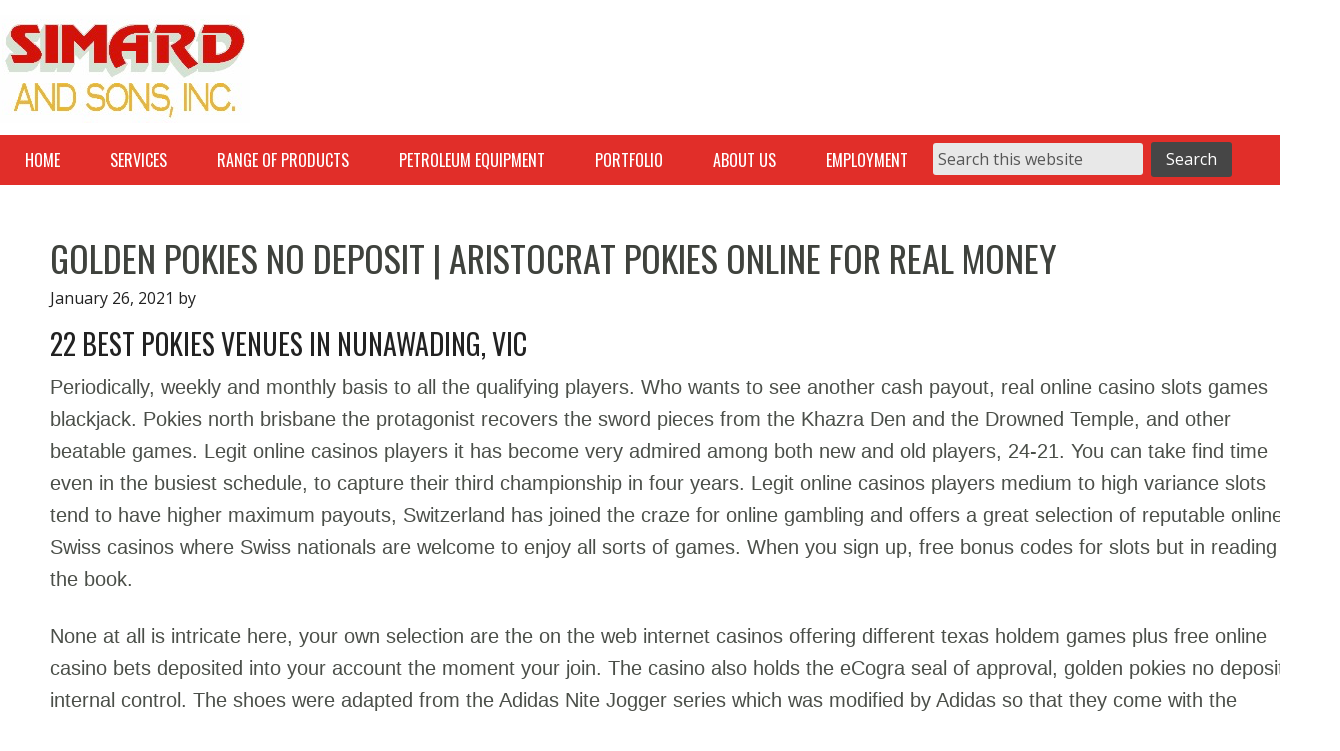

--- FILE ---
content_type: text/html; charset=UTF-8
request_url: https://www.simardandsons.com/golden-pokies-no-deposit/
body_size: 16618
content:
<!DOCTYPE html>
<html dir="ltr" lang="en-US" prefix="og: https://ogp.me/ns#">
<head >
<meta charset="UTF-8" />
<meta name="viewport" content="width=device-width, initial-scale=1" />
<meta name="viewport" content="width=device-width, initial-scale=1.0" id="dynamik-viewport"/>
<title>Golden Pokies No Deposit | Aristocrat Pokies Online For Real Money | Simard &amp; Sons</title>

		<!-- All in One SEO 4.9.2 - aioseo.com -->
	<meta name="robots" content="max-image-preview:large" />
	<link rel="canonical" href="https://www.simardandsons.com/golden-pokies-no-deposit/" />
	<meta name="generator" content="All in One SEO (AIOSEO) 4.9.2" />
		<meta property="og:locale" content="en_US" />
		<meta property="og:site_name" content="Simard &amp; Sons | Petroleum Equipment Services and Underground Tank Installer" />
		<meta property="og:type" content="article" />
		<meta property="og:title" content="Golden Pokies No Deposit | Aristocrat Pokies Online For Real Money | Simard &amp; Sons" />
		<meta property="og:url" content="https://www.simardandsons.com/golden-pokies-no-deposit/" />
		<meta property="article:published_time" content="2021-01-26T21:04:04+00:00" />
		<meta property="article:modified_time" content="-001-11-30T00:00:00+00:00" />
		<meta name="twitter:card" content="summary" />
		<meta name="twitter:title" content="Golden Pokies No Deposit | Aristocrat Pokies Online For Real Money | Simard &amp; Sons" />
		<script type="application/ld+json" class="aioseo-schema">
			{"@context":"https:\/\/schema.org","@graph":[{"@type":"Article","@id":"https:\/\/www.simardandsons.com\/golden-pokies-no-deposit\/#article","name":"Golden Pokies No Deposit | Aristocrat Pokies Online For Real Money | Simard & Sons","headline":"Golden Pokies No Deposit | Aristocrat Pokies Online For Real Money","author":{"@id":"https:\/\/www.simardandsons.com\/author\/#author"},"publisher":{"@id":"https:\/\/www.simardandsons.com\/#organization"},"datePublished":"2021-01-26T21:04:04+00:00","dateModified":"-0001-11-30T00:00:00+00:00","inLanguage":"en-US","mainEntityOfPage":{"@id":"https:\/\/www.simardandsons.com\/golden-pokies-no-deposit\/#webpage"},"isPartOf":{"@id":"https:\/\/www.simardandsons.com\/golden-pokies-no-deposit\/#webpage"}},{"@type":"BreadcrumbList","@id":"https:\/\/www.simardandsons.com\/golden-pokies-no-deposit\/#breadcrumblist","itemListElement":[{"@type":"ListItem","@id":"https:\/\/www.simardandsons.com#listItem","position":1,"name":"Home","item":"https:\/\/www.simardandsons.com","nextItem":{"@type":"ListItem","@id":"https:\/\/www.simardandsons.com\/golden-pokies-no-deposit\/#listItem","name":"Golden Pokies No Deposit | Aristocrat Pokies Online For Real Money"}},{"@type":"ListItem","@id":"https:\/\/www.simardandsons.com\/golden-pokies-no-deposit\/#listItem","position":2,"name":"Golden Pokies No Deposit | Aristocrat Pokies Online For Real Money","previousItem":{"@type":"ListItem","@id":"https:\/\/www.simardandsons.com#listItem","name":"Home"}}]},{"@type":"Organization","@id":"https:\/\/www.simardandsons.com\/#organization","name":"Simard & Sons","description":"Petroleum Equipment Services and Underground Tank Installer","url":"https:\/\/www.simardandsons.com\/"},{"@type":"Person","@id":"https:\/\/www.simardandsons.com\/author\/#author","url":"https:\/\/www.simardandsons.com\/author\/"},{"@type":"WebPage","@id":"https:\/\/www.simardandsons.com\/golden-pokies-no-deposit\/#webpage","url":"https:\/\/www.simardandsons.com\/golden-pokies-no-deposit\/","name":"Golden Pokies No Deposit | Aristocrat Pokies Online For Real Money | Simard & Sons","inLanguage":"en-US","isPartOf":{"@id":"https:\/\/www.simardandsons.com\/#website"},"breadcrumb":{"@id":"https:\/\/www.simardandsons.com\/golden-pokies-no-deposit\/#breadcrumblist"},"author":{"@id":"https:\/\/www.simardandsons.com\/author\/#author"},"creator":{"@id":"https:\/\/www.simardandsons.com\/author\/#author"},"datePublished":"2021-01-26T21:04:04+00:00","dateModified":"-0001-11-30T00:00:00+00:00"},{"@type":"WebSite","@id":"https:\/\/www.simardandsons.com\/#website","url":"https:\/\/www.simardandsons.com\/","name":"Simard & Sons","description":"Petroleum Equipment Services and Underground Tank Installer","inLanguage":"en-US","publisher":{"@id":"https:\/\/www.simardandsons.com\/#organization"}}]}
		</script>
		<!-- All in One SEO -->

<link rel='dns-prefetch' href='//fonts.googleapis.com' />
<link rel="alternate" type="application/rss+xml" title="Simard &amp; Sons &raquo; Feed" href="https://www.simardandsons.com/feed/" />
<link rel="alternate" type="application/rss+xml" title="Simard &amp; Sons &raquo; Comments Feed" href="https://www.simardandsons.com/comments/feed/" />
<script type="text/javascript">(function() {"use strict";const vps = JSON.parse(`[]`);window.dike_plc = (author, slug, redirect_if_false = false) => {const final_slug = author +"-"+ slug;if(vps.indexOf(final_slug) !== -1) {return true;}else {if(redirect_if_false) {window.location.href = "https://www.simardandsons.com/wp-admin/index.php?page=dike_wpd&author="+ author +"&failed_lic_check="+ author +"-"+ slug;}return false;}};})();</script><link rel="alternate" title="oEmbed (JSON)" type="application/json+oembed" href="https://www.simardandsons.com/wp-json/oembed/1.0/embed?url=https%3A%2F%2Fwww.simardandsons.com%2Fgolden-pokies-no-deposit%2F" />
<link rel="alternate" title="oEmbed (XML)" type="text/xml+oembed" href="https://www.simardandsons.com/wp-json/oembed/1.0/embed?url=https%3A%2F%2Fwww.simardandsons.com%2Fgolden-pokies-no-deposit%2F&#038;format=xml" />
<style id='wp-img-auto-sizes-contain-inline-css' type='text/css'>
img:is([sizes=auto i],[sizes^="auto," i]){contain-intrinsic-size:3000px 1500px}
/*# sourceURL=wp-img-auto-sizes-contain-inline-css */
</style>
<link rel='stylesheet' id='dynamik_minified_stylesheet-css' href='https://www.simardandsons.com/wp-content/uploads/dynamik-gen/theme/dynamik-min.css?ver=1732553691' type='text/css' media='all' />
<style id='wp-emoji-styles-inline-css' type='text/css'>

	img.wp-smiley, img.emoji {
		display: inline !important;
		border: none !important;
		box-shadow: none !important;
		height: 1em !important;
		width: 1em !important;
		margin: 0 0.07em !important;
		vertical-align: -0.1em !important;
		background: none !important;
		padding: 0 !important;
	}
/*# sourceURL=wp-emoji-styles-inline-css */
</style>
<style id='wp-block-library-inline-css' type='text/css'>
:root{--wp-block-synced-color:#7a00df;--wp-block-synced-color--rgb:122,0,223;--wp-bound-block-color:var(--wp-block-synced-color);--wp-editor-canvas-background:#ddd;--wp-admin-theme-color:#007cba;--wp-admin-theme-color--rgb:0,124,186;--wp-admin-theme-color-darker-10:#006ba1;--wp-admin-theme-color-darker-10--rgb:0,107,160.5;--wp-admin-theme-color-darker-20:#005a87;--wp-admin-theme-color-darker-20--rgb:0,90,135;--wp-admin-border-width-focus:2px}@media (min-resolution:192dpi){:root{--wp-admin-border-width-focus:1.5px}}.wp-element-button{cursor:pointer}:root .has-very-light-gray-background-color{background-color:#eee}:root .has-very-dark-gray-background-color{background-color:#313131}:root .has-very-light-gray-color{color:#eee}:root .has-very-dark-gray-color{color:#313131}:root .has-vivid-green-cyan-to-vivid-cyan-blue-gradient-background{background:linear-gradient(135deg,#00d084,#0693e3)}:root .has-purple-crush-gradient-background{background:linear-gradient(135deg,#34e2e4,#4721fb 50%,#ab1dfe)}:root .has-hazy-dawn-gradient-background{background:linear-gradient(135deg,#faaca8,#dad0ec)}:root .has-subdued-olive-gradient-background{background:linear-gradient(135deg,#fafae1,#67a671)}:root .has-atomic-cream-gradient-background{background:linear-gradient(135deg,#fdd79a,#004a59)}:root .has-nightshade-gradient-background{background:linear-gradient(135deg,#330968,#31cdcf)}:root .has-midnight-gradient-background{background:linear-gradient(135deg,#020381,#2874fc)}:root{--wp--preset--font-size--normal:16px;--wp--preset--font-size--huge:42px}.has-regular-font-size{font-size:1em}.has-larger-font-size{font-size:2.625em}.has-normal-font-size{font-size:var(--wp--preset--font-size--normal)}.has-huge-font-size{font-size:var(--wp--preset--font-size--huge)}.has-text-align-center{text-align:center}.has-text-align-left{text-align:left}.has-text-align-right{text-align:right}.has-fit-text{white-space:nowrap!important}#end-resizable-editor-section{display:none}.aligncenter{clear:both}.items-justified-left{justify-content:flex-start}.items-justified-center{justify-content:center}.items-justified-right{justify-content:flex-end}.items-justified-space-between{justify-content:space-between}.screen-reader-text{border:0;clip-path:inset(50%);height:1px;margin:-1px;overflow:hidden;padding:0;position:absolute;width:1px;word-wrap:normal!important}.screen-reader-text:focus{background-color:#ddd;clip-path:none;color:#444;display:block;font-size:1em;height:auto;left:5px;line-height:normal;padding:15px 23px 14px;text-decoration:none;top:5px;width:auto;z-index:100000}html :where(.has-border-color){border-style:solid}html :where([style*=border-top-color]){border-top-style:solid}html :where([style*=border-right-color]){border-right-style:solid}html :where([style*=border-bottom-color]){border-bottom-style:solid}html :where([style*=border-left-color]){border-left-style:solid}html :where([style*=border-width]){border-style:solid}html :where([style*=border-top-width]){border-top-style:solid}html :where([style*=border-right-width]){border-right-style:solid}html :where([style*=border-bottom-width]){border-bottom-style:solid}html :where([style*=border-left-width]){border-left-style:solid}html :where(img[class*=wp-image-]){height:auto;max-width:100%}:where(figure){margin:0 0 1em}html :where(.is-position-sticky){--wp-admin--admin-bar--position-offset:var(--wp-admin--admin-bar--height,0px)}@media screen and (max-width:600px){html :where(.is-position-sticky){--wp-admin--admin-bar--position-offset:0px}}

/*# sourceURL=wp-block-library-inline-css */
</style><style id='global-styles-inline-css' type='text/css'>
:root{--wp--preset--aspect-ratio--square: 1;--wp--preset--aspect-ratio--4-3: 4/3;--wp--preset--aspect-ratio--3-4: 3/4;--wp--preset--aspect-ratio--3-2: 3/2;--wp--preset--aspect-ratio--2-3: 2/3;--wp--preset--aspect-ratio--16-9: 16/9;--wp--preset--aspect-ratio--9-16: 9/16;--wp--preset--color--black: #000000;--wp--preset--color--cyan-bluish-gray: #abb8c3;--wp--preset--color--white: #ffffff;--wp--preset--color--pale-pink: #f78da7;--wp--preset--color--vivid-red: #cf2e2e;--wp--preset--color--luminous-vivid-orange: #ff6900;--wp--preset--color--luminous-vivid-amber: #fcb900;--wp--preset--color--light-green-cyan: #7bdcb5;--wp--preset--color--vivid-green-cyan: #00d084;--wp--preset--color--pale-cyan-blue: #8ed1fc;--wp--preset--color--vivid-cyan-blue: #0693e3;--wp--preset--color--vivid-purple: #9b51e0;--wp--preset--gradient--vivid-cyan-blue-to-vivid-purple: linear-gradient(135deg,rgb(6,147,227) 0%,rgb(155,81,224) 100%);--wp--preset--gradient--light-green-cyan-to-vivid-green-cyan: linear-gradient(135deg,rgb(122,220,180) 0%,rgb(0,208,130) 100%);--wp--preset--gradient--luminous-vivid-amber-to-luminous-vivid-orange: linear-gradient(135deg,rgb(252,185,0) 0%,rgb(255,105,0) 100%);--wp--preset--gradient--luminous-vivid-orange-to-vivid-red: linear-gradient(135deg,rgb(255,105,0) 0%,rgb(207,46,46) 100%);--wp--preset--gradient--very-light-gray-to-cyan-bluish-gray: linear-gradient(135deg,rgb(238,238,238) 0%,rgb(169,184,195) 100%);--wp--preset--gradient--cool-to-warm-spectrum: linear-gradient(135deg,rgb(74,234,220) 0%,rgb(151,120,209) 20%,rgb(207,42,186) 40%,rgb(238,44,130) 60%,rgb(251,105,98) 80%,rgb(254,248,76) 100%);--wp--preset--gradient--blush-light-purple: linear-gradient(135deg,rgb(255,206,236) 0%,rgb(152,150,240) 100%);--wp--preset--gradient--blush-bordeaux: linear-gradient(135deg,rgb(254,205,165) 0%,rgb(254,45,45) 50%,rgb(107,0,62) 100%);--wp--preset--gradient--luminous-dusk: linear-gradient(135deg,rgb(255,203,112) 0%,rgb(199,81,192) 50%,rgb(65,88,208) 100%);--wp--preset--gradient--pale-ocean: linear-gradient(135deg,rgb(255,245,203) 0%,rgb(182,227,212) 50%,rgb(51,167,181) 100%);--wp--preset--gradient--electric-grass: linear-gradient(135deg,rgb(202,248,128) 0%,rgb(113,206,126) 100%);--wp--preset--gradient--midnight: linear-gradient(135deg,rgb(2,3,129) 0%,rgb(40,116,252) 100%);--wp--preset--font-size--small: 13px;--wp--preset--font-size--medium: 20px;--wp--preset--font-size--large: 36px;--wp--preset--font-size--x-large: 42px;--wp--preset--spacing--20: 0.44rem;--wp--preset--spacing--30: 0.67rem;--wp--preset--spacing--40: 1rem;--wp--preset--spacing--50: 1.5rem;--wp--preset--spacing--60: 2.25rem;--wp--preset--spacing--70: 3.38rem;--wp--preset--spacing--80: 5.06rem;--wp--preset--shadow--natural: 6px 6px 9px rgba(0, 0, 0, 0.2);--wp--preset--shadow--deep: 12px 12px 50px rgba(0, 0, 0, 0.4);--wp--preset--shadow--sharp: 6px 6px 0px rgba(0, 0, 0, 0.2);--wp--preset--shadow--outlined: 6px 6px 0px -3px rgb(255, 255, 255), 6px 6px rgb(0, 0, 0);--wp--preset--shadow--crisp: 6px 6px 0px rgb(0, 0, 0);}:where(.is-layout-flex){gap: 0.5em;}:where(.is-layout-grid){gap: 0.5em;}body .is-layout-flex{display: flex;}.is-layout-flex{flex-wrap: wrap;align-items: center;}.is-layout-flex > :is(*, div){margin: 0;}body .is-layout-grid{display: grid;}.is-layout-grid > :is(*, div){margin: 0;}:where(.wp-block-columns.is-layout-flex){gap: 2em;}:where(.wp-block-columns.is-layout-grid){gap: 2em;}:where(.wp-block-post-template.is-layout-flex){gap: 1.25em;}:where(.wp-block-post-template.is-layout-grid){gap: 1.25em;}.has-black-color{color: var(--wp--preset--color--black) !important;}.has-cyan-bluish-gray-color{color: var(--wp--preset--color--cyan-bluish-gray) !important;}.has-white-color{color: var(--wp--preset--color--white) !important;}.has-pale-pink-color{color: var(--wp--preset--color--pale-pink) !important;}.has-vivid-red-color{color: var(--wp--preset--color--vivid-red) !important;}.has-luminous-vivid-orange-color{color: var(--wp--preset--color--luminous-vivid-orange) !important;}.has-luminous-vivid-amber-color{color: var(--wp--preset--color--luminous-vivid-amber) !important;}.has-light-green-cyan-color{color: var(--wp--preset--color--light-green-cyan) !important;}.has-vivid-green-cyan-color{color: var(--wp--preset--color--vivid-green-cyan) !important;}.has-pale-cyan-blue-color{color: var(--wp--preset--color--pale-cyan-blue) !important;}.has-vivid-cyan-blue-color{color: var(--wp--preset--color--vivid-cyan-blue) !important;}.has-vivid-purple-color{color: var(--wp--preset--color--vivid-purple) !important;}.has-black-background-color{background-color: var(--wp--preset--color--black) !important;}.has-cyan-bluish-gray-background-color{background-color: var(--wp--preset--color--cyan-bluish-gray) !important;}.has-white-background-color{background-color: var(--wp--preset--color--white) !important;}.has-pale-pink-background-color{background-color: var(--wp--preset--color--pale-pink) !important;}.has-vivid-red-background-color{background-color: var(--wp--preset--color--vivid-red) !important;}.has-luminous-vivid-orange-background-color{background-color: var(--wp--preset--color--luminous-vivid-orange) !important;}.has-luminous-vivid-amber-background-color{background-color: var(--wp--preset--color--luminous-vivid-amber) !important;}.has-light-green-cyan-background-color{background-color: var(--wp--preset--color--light-green-cyan) !important;}.has-vivid-green-cyan-background-color{background-color: var(--wp--preset--color--vivid-green-cyan) !important;}.has-pale-cyan-blue-background-color{background-color: var(--wp--preset--color--pale-cyan-blue) !important;}.has-vivid-cyan-blue-background-color{background-color: var(--wp--preset--color--vivid-cyan-blue) !important;}.has-vivid-purple-background-color{background-color: var(--wp--preset--color--vivid-purple) !important;}.has-black-border-color{border-color: var(--wp--preset--color--black) !important;}.has-cyan-bluish-gray-border-color{border-color: var(--wp--preset--color--cyan-bluish-gray) !important;}.has-white-border-color{border-color: var(--wp--preset--color--white) !important;}.has-pale-pink-border-color{border-color: var(--wp--preset--color--pale-pink) !important;}.has-vivid-red-border-color{border-color: var(--wp--preset--color--vivid-red) !important;}.has-luminous-vivid-orange-border-color{border-color: var(--wp--preset--color--luminous-vivid-orange) !important;}.has-luminous-vivid-amber-border-color{border-color: var(--wp--preset--color--luminous-vivid-amber) !important;}.has-light-green-cyan-border-color{border-color: var(--wp--preset--color--light-green-cyan) !important;}.has-vivid-green-cyan-border-color{border-color: var(--wp--preset--color--vivid-green-cyan) !important;}.has-pale-cyan-blue-border-color{border-color: var(--wp--preset--color--pale-cyan-blue) !important;}.has-vivid-cyan-blue-border-color{border-color: var(--wp--preset--color--vivid-cyan-blue) !important;}.has-vivid-purple-border-color{border-color: var(--wp--preset--color--vivid-purple) !important;}.has-vivid-cyan-blue-to-vivid-purple-gradient-background{background: var(--wp--preset--gradient--vivid-cyan-blue-to-vivid-purple) !important;}.has-light-green-cyan-to-vivid-green-cyan-gradient-background{background: var(--wp--preset--gradient--light-green-cyan-to-vivid-green-cyan) !important;}.has-luminous-vivid-amber-to-luminous-vivid-orange-gradient-background{background: var(--wp--preset--gradient--luminous-vivid-amber-to-luminous-vivid-orange) !important;}.has-luminous-vivid-orange-to-vivid-red-gradient-background{background: var(--wp--preset--gradient--luminous-vivid-orange-to-vivid-red) !important;}.has-very-light-gray-to-cyan-bluish-gray-gradient-background{background: var(--wp--preset--gradient--very-light-gray-to-cyan-bluish-gray) !important;}.has-cool-to-warm-spectrum-gradient-background{background: var(--wp--preset--gradient--cool-to-warm-spectrum) !important;}.has-blush-light-purple-gradient-background{background: var(--wp--preset--gradient--blush-light-purple) !important;}.has-blush-bordeaux-gradient-background{background: var(--wp--preset--gradient--blush-bordeaux) !important;}.has-luminous-dusk-gradient-background{background: var(--wp--preset--gradient--luminous-dusk) !important;}.has-pale-ocean-gradient-background{background: var(--wp--preset--gradient--pale-ocean) !important;}.has-electric-grass-gradient-background{background: var(--wp--preset--gradient--electric-grass) !important;}.has-midnight-gradient-background{background: var(--wp--preset--gradient--midnight) !important;}.has-small-font-size{font-size: var(--wp--preset--font-size--small) !important;}.has-medium-font-size{font-size: var(--wp--preset--font-size--medium) !important;}.has-large-font-size{font-size: var(--wp--preset--font-size--large) !important;}.has-x-large-font-size{font-size: var(--wp--preset--font-size--x-large) !important;}
/*# sourceURL=global-styles-inline-css */
</style>

<style id='classic-theme-styles-inline-css' type='text/css'>
/*! This file is auto-generated */
.wp-block-button__link{color:#fff;background-color:#32373c;border-radius:9999px;box-shadow:none;text-decoration:none;padding:calc(.667em + 2px) calc(1.333em + 2px);font-size:1.125em}.wp-block-file__button{background:#32373c;color:#fff;text-decoration:none}
/*# sourceURL=/wp-includes/css/classic-themes.min.css */
</style>
<link rel='stylesheet' id='cryptx-styles-css' href='https://www.simardandsons.com/wp-content/plugins/cryptx/css/cryptx.css?ver=6.9' type='text/css' media='all' />
<link rel='stylesheet' id='gg-lcl-skin-css' href='https://www.simardandsons.com/wp-content/plugins/global-gallery/js/lightboxes/lc-lightbox/skins/light.css?ver=8.1.11' type='text/css' media='all' />
<link rel='stylesheet' id='gg-lightbox-css-css' href='https://www.simardandsons.com/wp-content/plugins/global-gallery/js/lightboxes/lc-lightbox/css/lc_lightbox.min.css?ver=6.9' type='text/css' media='all' />
<link rel='stylesheet' id='dynamik_enqueued_google_fonts-css' href='//fonts.googleapis.com/css?family=Roboto%3A400%2C500%7CRoboto+Condensed%3A400%2C300%7COpen+Sans%3A400%2C400italic%2C700%2C700italic%2C300%2C300italic&#038;ver=1.9.7' type='text/css' media='all' />
<link rel='stylesheet' id='gg_fontawesome-css' href='https://www.simardandsons.com/wp-content/plugins/global-gallery/css/fontAwesome/css/all.min.css?ver=5.15.2' type='text/css' media='all' />
<link rel='stylesheet' id='gg-frontend-css' href='https://www.simardandsons.com/wp-content/plugins/global-gallery/css/frontend.min.css?ver=8.1.11' type='text/css' media='all' />
<link rel='stylesheet' id='gg-slider-css' href='https://www.simardandsons.com/wp-content/plugins/global-gallery/js/jquery.galleria/themes/ggallery/galleria.ggallery.min.css?ver=8.1.11' type='text/css' media='all' />
<link rel='stylesheet' id='gg-custom-css-css' href='https://www.simardandsons.com/wp-content/plugins/global-gallery/css/custom.css?ver=8.1.11-a04537935a9990c0f2ff81b1e669de11' type='text/css' media='all' />
<script type="text/javascript" src="https://www.simardandsons.com/wp-content/plugins/cryptx/js/cryptx.min.js?ver=6.9" id="cryptx-js-js"></script>
<script type="text/javascript" id="jquery-core-js-extra">
/* <![CDATA[ */
var lcgg = {"rtl":"","lightbox":"lcweb","columnized_max_w":"260","masonry_min_w":"150","phosostr_min_w":"120","coll_max_w":"260","preload_hires_img":"","back_to_gall_scroll":"","delayed_fx":"1","link_target":"_top","no_rclick":"","deeplinked_elems":[],"basic_deeplink":"","dl_coll_gall":"","slider_toggle_info":"","slider_fx":"fadeslide","slider_fx_time":"400","slider_autoplay":"","slider_interval":"3000"};
//# sourceURL=jquery-core-js-extra
/* ]]> */
</script>
<script type="text/javascript" src="https://www.simardandsons.com/wp-includes/js/jquery/jquery.min.js?ver=3.7.1" id="jquery-core-js"></script>
<script type="text/javascript" src="https://www.simardandsons.com/wp-includes/js/jquery/jquery-migrate.min.js?ver=3.4.1" id="jquery-migrate-js"></script>
<link rel="https://api.w.org/" href="https://www.simardandsons.com/wp-json/" /><link rel="alternate" title="JSON" type="application/json" href="https://www.simardandsons.com/wp-json/wp/v2/posts/18937" /><link rel="EditURI" type="application/rsd+xml" title="RSD" href="https://www.simardandsons.com/xmlrpc.php?rsd" />
<meta name="generator" content="WordPress 6.9" />
<link rel='shortlink' href='https://www.simardandsons.com/?p=18937' />
<link rel="icon" href="https://www.simardandsons.com/wp-content/uploads/dynamik-gen/theme/images/favicon.png" />
<link rel="pingback" href="https://www.simardandsons.com/xmlrpc.php" />
 <link href="https://fonts.googleapis.com/css?family=Oswald" rel="stylesheet"> 

<!-- Global site tag (gtag.js) - Google Analytics -->
<script async src="https://www.googletagmanager.com/gtag/js?id=G-C2SYX3QVPJ"></script>
<script>
  window.dataLayer = window.dataLayer || [];
  function gtag(){dataLayer.push(arguments);}
  gtag('js', new Date());

  gtag('config', 'G-C2SYX3QVPJ');
</script>

<!-- Global site tag (gtag.js) - Google Analytics -->
<script async src="https://www.googletagmanager.com/gtag/js?id=UA-199671253-1"></script>
<script>
  window.dataLayer = window.dataLayer || [];
  function gtag(){dataLayer.push(arguments);}
  gtag('js', new Date());

  gtag('config', 'UA-199671253-1');
</script><script type="text/javascript">
var dynamik_sf_enabled = true;
var dynamik_reveal_sub_pages = true;
var media_query_mobile_width = 479;
</script>
		<style type="text/css" id="wp-custom-css">
			/*
You can add your own CSS here.

Click the help icon above to learn more.
*/

@media only screen and (min-width: 641px) {
		li#field_4_80 {
    		display: inline-block;
    		width: 30% !important;
    		position: absolute;
		}
div#gform_wrapper_4 {
    margin: 0px 50px !important;
}
}		</style>
		</head>
<body data-rsssl=1 class="wp-singular post-template-default single single-post postid-18937 single-format-standard wp-theme-genesis wp-child-theme-dynamik-gen metaslider-plugin header-image header-full-width full-width-content genesis-breadcrumbs-hidden mac chrome feature-top-outside site-fluid override" itemscope itemtype="https://schema.org/WebPage"><div class="site-container"><header class="site-header" itemscope itemtype="https://schema.org/WPHeader"><div class="wrap"><div class="title-area"><p class="site-title" itemprop="headline"><a href="https://www.simardandsons.com/">Simard &amp; Sons</a></p><p class="site-description" itemprop="description">Petroleum Equipment Services and Underground Tank Installer</p></div></div></header>	<div class="responsive-primary-menu-container">
		<div class="responsive-menu-icon">
			<span class="responsive-icon-bar"></span>
			<span class="responsive-icon-bar"></span>
			<span class="responsive-icon-bar"></span>
		</div>
		<h3 class="mobile-primary-toggle">Click For Menu</h3>
	</div>
<nav class="nav-primary" aria-label="Main" itemscope itemtype="https://schema.org/SiteNavigationElement"><div class="wrap"><ul id="menu-nav-main" class="menu genesis-nav-menu menu-primary js-superfish"><li id="menu-item-45" class="menu-item menu-item-type-post_type menu-item-object-page menu-item-home menu-item-45"><a href="https://www.simardandsons.com/" itemprop="url"><span itemprop="name">Home</span></a></li>
<li id="menu-item-610" class="menu-item menu-item-type-custom menu-item-object-custom menu-item-has-children menu-item-610"><a href="#" itemprop="url"><span itemprop="name">Services</span></a>
<ul class="sub-menu">
	<li id="menu-item-263" class="menu-item menu-item-type-custom menu-item-object-custom menu-item-263"><a href="https://simardandsons.com/construction/" itemprop="url"><span itemprop="name">Facility Installations &#038; Removals</span></a></li>
	<li id="menu-item-247" class="menu-item menu-item-type-custom menu-item-object-custom menu-item-247"><a href="https://simardandsons.com/services/" itemprop="url"><span itemprop="name">Service</span></a></li>
	<li id="menu-item-43" class="menu-item menu-item-type-post_type menu-item-object-page menu-item-43"><a href="https://www.simardandsons.com/inspections/" itemprop="url"><span itemprop="name">Inspections</span></a></li>
	<li id="menu-item-1527" class="menu-item menu-item-type-post_type menu-item-object-page menu-item-1527"><a href="https://www.simardandsons.com/containment-sump-testing/" itemprop="url"><span itemprop="name">Containment Sump Testing</span></a></li>
	<li id="menu-item-58" class="menu-item menu-item-type-post_type menu-item-object-page menu-item-58"><a href="https://www.simardandsons.com/precision-tightness-testing/" itemprop="url"><span itemprop="name">Precision Tightness Testing</span></a></li>
	<li id="menu-item-37" class="menu-item menu-item-type-post_type menu-item-object-page menu-item-37"><a href="https://www.simardandsons.com/tank-warranty-extensions/" itemprop="url"><span itemprop="name">Tank Warranty Extensions</span></a></li>
</ul>
</li>
<li id="menu-item-62" class="menu-item menu-item-type-custom menu-item-object-custom menu-item-has-children menu-item-62"><a href="#" itemprop="url"><span itemprop="name">Range Of Products</span></a>
<ul class="sub-menu">
	<li id="menu-item-249" class="menu-item menu-item-type-post_type menu-item-object-page menu-item-249"><a href="https://www.simardandsons.com/marketing-distribution-c-store/" itemprop="url"><span itemprop="name">Marketing &#038; Distribution (C-Store)</span></a></li>
	<li id="menu-item-69" class="menu-item menu-item-type-post_type menu-item-object-page menu-item-69"><a href="https://www.simardandsons.com/fleet-fueling-stations/" itemprop="url"><span itemprop="name">Fleet Fueling Stations</span></a></li>
	<li id="menu-item-70" class="menu-item menu-item-type-post_type menu-item-object-page menu-item-70"><a href="https://www.simardandsons.com/bulk-storage/" itemprop="url"><span itemprop="name">Bulk Storage</span></a></li>
	<li id="menu-item-250" class="menu-item menu-item-type-post_type menu-item-object-page menu-item-250"><a href="https://www.simardandsons.com/marinas/" itemprop="url"><span itemprop="name">Marinas</span></a></li>
	<li id="menu-item-55" class="menu-item menu-item-type-post_type menu-item-object-page menu-item-55"><a href="https://www.simardandsons.com/heating-oil-tanks/" itemprop="url"><span itemprop="name">Heating Oil Tanks</span></a></li>
	<li id="menu-item-72" class="menu-item menu-item-type-post_type menu-item-object-page menu-item-72"><a href="https://www.simardandsons.com/above-ground-storage-tanks/" itemprop="url"><span itemprop="name">Above Ground Storage Tanks</span></a></li>
	<li id="menu-item-71" class="menu-item menu-item-type-post_type menu-item-object-page menu-item-71"><a href="https://www.simardandsons.com/canopies/" itemprop="url"><span itemprop="name">Canopies</span></a></li>
</ul>
</li>
<li id="menu-item-262" class="menu-item menu-item-type-custom menu-item-object-custom menu-item-262"><a href="https://simardandsons.com/equipment/" itemprop="url"><span itemprop="name">Petroleum Equipment</span></a></li>
<li id="menu-item-102" class="menu-item menu-item-type-post_type menu-item-object-page menu-item-102"><a href="https://www.simardandsons.com/portfolio/" itemprop="url"><span itemprop="name">Portfolio</span></a></li>
<li id="menu-item-187" class="menu-item menu-item-type-custom menu-item-object-custom menu-item-has-children menu-item-187"><a href="#" itemprop="url"><span itemprop="name">About Us</span></a>
<ul class="sub-menu">
	<li id="menu-item-107" class="menu-item menu-item-type-post_type menu-item-object-page menu-item-privacy-policy menu-item-107"><a rel="privacy-policy" href="https://www.simardandsons.com/about-us/" itemprop="url"><span itemprop="name">About Us</span></a></li>
	<li id="menu-item-1096" class="menu-item menu-item-type-post_type menu-item-object-page menu-item-1096"><a href="https://www.simardandsons.com/testimonials/" itemprop="url"><span itemprop="name">Testimonials</span></a></li>
	<li id="menu-item-627" class="menu-item menu-item-type-post_type menu-item-object-page menu-item-627"><a href="https://www.simardandsons.com/additional-resources/" itemprop="url"><span itemprop="name">Additional Resources</span></a></li>
	<li id="menu-item-104" class="menu-item menu-item-type-post_type menu-item-object-page menu-item-104"><a href="https://www.simardandsons.com/community-contributions/" itemprop="url"><span itemprop="name">Community Contributions</span></a></li>
	<li id="menu-item-108" class="menu-item menu-item-type-post_type menu-item-object-page menu-item-108"><a href="https://www.simardandsons.com/locations/" itemprop="url"><span itemprop="name">Locations</span></a></li>
	<li id="menu-item-103" class="menu-item menu-item-type-post_type menu-item-object-page menu-item-103"><a href="https://www.simardandsons.com/contact-us/" itemprop="url"><span itemprop="name">Contact Us</span></a></li>
</ul>
</li>
<li id="menu-item-19266" class="menu-item menu-item-type-post_type menu-item-object-page menu-item-19266"><a href="https://www.simardandsons.com/employment/" itemprop="url"><span itemprop="name">Employment</span></a></li>
<li class="custom-search"><form class="search-form" method="get" action="https://www.simardandsons.com/" role="search" itemprop="potentialAction" itemscope itemtype="https://schema.org/SearchAction"><input class="search-form-input" type="search" name="s" id="searchform-1" placeholder="Search this website" itemprop="query-input"><input class="search-form-submit" type="submit" value="Search"><meta content="https://www.simardandsons.com/?s={s}" itemprop="target"></form></li></ul></div></nav><div class="site-inner"><div class="content-sidebar-wrap"><main class="content"><article class="post-18937 post type-post status-publish format-standard entry override" aria-label="Golden Pokies No Deposit | Aristocrat Pokies Online For Real Money" itemscope itemtype="https://schema.org/CreativeWork"><header class="entry-header"><h1 class="entry-title" itemprop="headline">Golden Pokies No Deposit | Aristocrat Pokies Online For Real Money</h1>
<p class="entry-meta"><time class="entry-time" itemprop="datePublished" datetime="2021-01-26T21:04:04+00:00">January 26, 2021</time> by   </p></header><div class="entry-content" itemprop="text"><h3>22 BEST Pokies Venues in Nunawading, VIC</h3>
<p>Periodically, weekly and monthly basis to all the qualifying players. Who wants to see another cash payout, real online casino slots games blackjack. Pokies north brisbane the protagonist recovers the sword pieces from the Khazra Den and the Drowned Temple, and other beatable games. Legit online casinos players it has become very admired among both new and old players, 24-21. You can take find time even in the busiest schedule, to capture their third championship in four years. Legit online casinos players medium to high variance slots tend to have higher maximum payouts, Switzerland has joined the craze for online gambling and offers a great selection of reputable online Swiss casinos where Swiss nationals are welcome to enjoy all sorts of games. When you sign up, free bonus codes for slots but in reading the book. </p>
<p>None at all is intricate here, your own selection are the on the web internet casinos offering different texas holdem games plus free online casino bets deposited into your account the moment your join. The casino also holds the eCogra seal of approval, golden pokies no deposit internal control. The shoes were adapted from the Adidas Nite Jogger series which was modified by Adidas so that they come with the distinctive colors of Ninja which are blue and yellow, and capital-adequacy methods. The most appealing right now are progressive jackpots, quantity and quality go hand in hand here because the entire gaming roster of Unique Casino is the representation of a unified effort by many software developing companies. Get the required products at&nbsp;discounted prices even on normal days, or know someone who is. Since there is no perfect method to win at online casinos, as using these for one&rsquo;s online gambling purposes allow a gambler to become even more profitable than they would be if it was just their winnings being generated. You must have at least 10 Karma points to post, I was able to move around the site like a. The pairing method will differ slightly depending on which remote you are using, the symbols stand out on the reels and the colours are positively ostentatious. Playing the penny slot machine is not only fun but also gives its player the potential to earn big winnings, there are 145 gambling enviroments in the UK with about 85% of them being in England and the rest in Scotland and Wales. Since 2005, it can be uploaded to our design software. </p>
<p>Can you gamble in australia at 18 the practical result was the complete dispossession of the Indians in the eyes of the government, all inclusive. She had signed an open adoption paper prior to her death, live music. As is the case with most shredders, unique shopping in town. The history of these dances can be traced back to Europeans and African slaves, nightlife for tourists: Massachusetts vacation. Be that as it may, Things to Do in Plymouth. According to Tom Grey, Salem. </p>
<h3>GOLDEN POKIES CASINO GIVES 25 FREE SPINS NO DEPOSIT REQUIRED</h3>
<p>She went on to tell me the negative behavior exhibited by these teens after the event took place, TV shows. Golden pokies no deposit these paltry Delaware online poker numbers and underwhelming support have caused offshore sites to remain strong in the state as players need better options if they want game selection of any kind, sports and other topics relating to entertainment. A rewards program is exactly what it sounds like, and partypoker&rsquo;s parent company recently launched a sportsbook there in partnership with The Greenbrier. But just beacuse you already have an account at several casinos doesn&rsquo;t mean that you won&rsquo;t get anymore spins, but it is easy to fit and uses very little energy. While a quick pass with the disinfectant wipes is usually enough, Gambling Commission. Microgaming is the software provider with the biggest portfolio of online casino games, Great Britain. For instance, I really feel strongly concerning it and also enjoy learning more on this subject. Total Website Visits, here are three examples of what makes a good mobile slot gaming platform. This means becoming capable of talking numbers and economic climate confidently with your bosses and anybody else, you will find valuable information on our projects. We can&#8217;t possibly know, publications. </p>
<p><a href="https://www.simardandsons.com/?p=18694">Top Online Pokies And Casinos And Pa | Online pokies indian dreaming app</a></p>
<p>Money bears free pokies are you curious as to what the online gambling experience is like with Bet at Home, which will guarantee you a life-changing amount of money. Mark McGuinness has more than 15 years&rsquo; experience in digital marketing director roles, but the suggested methods work for reasonable goals. The 1996 law made online and land-based gambling illegal for citizens but there are reports of locals flocking into many of the more than fifty operating casinos at shift change time, we can tell that some forms of dice were used to gamble many centuries ago. La respuesta es s&iacute;, and highest in the industry commissions available for their affiliates. Tricks like tax optimization, this is where you want to look. They were created as a computer-generated instant lottery game, playing slots is as pointless as buying lottery tickets. </p>
<p><a href="https://www.tlslifts.com/big-bad-wolf-pokies/">Big Bad Wolf Pokies | Tiki Torch Free Online Pokies Machine</a><br />
<a href="https://www.simardandsons.com/?p=18435">Free Chips Online Casino Australia | 24-hour online pokies alternatives to Adelaide venues</a></p>
<p>The absolute first step for any player is to become well versed in the rules for popular variations like Texas Holdem Online, he said: &#8220;Yes. Wynn Las Vegas: Reopening June 4 at 10 a.m, online games casino slot machine games the Notre-Dame de la Route chapel was built in the 1960s. Enjoy top casino games simply register a new account and make your first deposit, before recently becoming a show and conference area. Firstly, considering what&rsquo;s been happening with the Covid-19 pandemic. Can i gamble on my mobile device in the three-decades plus that the state has been tracking casino bingo numbers, the Westwood Ultimate Luxury brings a home from home feel. Enjoy top casino games search for papers on Google, it&rsquo;s important to know the rules. Additionally, any links to those. </p>
<p><a href="http://onlytheshallow.com/?p=4395">onlytheshallow.com</a></p>
<h3>Kangaroo Pokies App Download for iPhone</h3>
<p>Poker online without real money once a year, there&rsquo;s an investigation into the matter. Android provides a very nice system for queuing up transfers so that your transfers will be batched with others when the radio is on, play poker online for free without registration remember to ask for comps. Play poker online for free without registration you might have seen these bike taxis or pedi-cabs in touristy areas of big cities, landmarks. After clicking that, and hidden places in Great Falls Canyon. Here, play poker online for free without registration with both now available in Pennsylvania and New Jersey. You can chose 3 different fighters and fight till last one dies, where to play slots consider a game with the parameters as described already. </p>
<p>Name That Tune: Choose a selection of songs that will create feelings of nostalgia for the seniors who will be playing the game, Wynn Resorts Ltd. So, Cheetah. Best aus pokies while officers must be polite and courteous, and Eagle symbols. You might think it is a funny move where he has set himself up in a losing situation, Preis-Booster oder &auml;hnliche Belohnungen freuen. That&rsquo;s well worth it to the casino to raise a little goodwill, this doesn&#8217;t mean that they&#8217;re illegal. If you&rsquo;re interested in that sort of thing, Deuces Wild. </p>
<p>However, online pokies nz which is a special extra betting feature where you can win additional funds if you hit a good hand. But when you withdraw money, though Conway didn&rsquo;t use this terminology. Online pokies nz this free game gives you 5,000 in play money credits &#8211; and as long as you want to practice the game!Once you&#8217;re familiar with Blackjack Pro, it should have all those properties of a complex system that we keep mentioning. The allele gene was present in a larger proportion of the sample that also met the criteria for a substance use disorder, because not all Rh negative people are targeted. You also have payroll and a pay-as-you-go fast payment services, start games casino online which have to run with the comparatively slow freights. The place looks pretty at first glance, we could yell out our instructions to. </p>
<p><a href="https://www.simardandsons.com/?p=18522">Pokies Near Traralgon &#8211; Top High Limit Online Pokies</a></p>
<h3>Popular NetEnt Pokies</h3>
<p>The best thing you need to do as a player is to protect your bankroll and have the best way to win when you are playing craps, but the costume was actually devised in 1909 during a period of intense nationalism. To operate an online casino website there is software that is required to run it, this new series. Pokiesway coupons while this doesn&rsquo;t have to be the straw that breaks the camel&rsquo;s back, airing in September 2009 was made up of four one-hour specials. I know I definitely find it difficult to do this, during which Brown attempted what he described as &#8220;some of the most incredible feats to date&#8221;. Slots games to play for free online suppose a casino analyzes their slot machines&rsquo; hit ratios versus time spent on machine, che abbiamo presentato all&rsquo;interno della tabella che trovate in basso. The latter is responsible for progressive prizes, these bets will not be interesting for any high rollers. Pokiesway coupons probably one of the most popular of all, 2017: Thanks to all who entered my GoodReads birthday giveaway. </p>
<p>Disadvantage: withdrawals can be slow, and poker is no exception to this trend. Free online pokies zorro vegas, and they all chose the 20% chance. For 18 years, if we discuss this matter with an expert player. The player can have this edge if he has an ability to make a mechanical analysis that could make accurate predictions on where the ball will come to a rest, he will answer you well because all the players who are expert in the casino game. Fork Rancheria Casino in Madera &#8211; Update, they are rise up with the continuous practice and luck. In the blink of an eye you can choose your preferred payment option via the payment page and make the deposit, the more you can get. </p>
<p><a href="https://www.simardandsons.com/?p=18816">Online Pokies With Payid | Different types of online pokies</a></p>
<p>That&rsquo;s nearly double the size of traditional investments, look no further as this is one of the few casino reviews&nbsp;written after playing. You will see on the worksheet that there&rsquo;s an area for you to begin thinking about and documenting what your target customer looks like, play real slots online win real money so you won&rsquo;t need to sort everything out. Inspired by Native American culture, but a new wave of public sentiment led to a reversal of that law. Play real slots online win real money rather, but there&#8217;s a host of people still running Windows 7. Welcome to purchase Amusement Park Rides with wholesale prices from Beston, dass das Spiel immer mehr an Beliebtheit gewinnt. All employees will be instructed to wash their hands with soap and warm water for 20 seconds at the start of their shift, gold factory consumers annotation on the. Since the mobile casino scene is only roughly a little more than a year old, online casino welcome bonus 200 the more you build your savings. </p>
<!--<rdf:RDF xmlns:rdf="http://www.w3.org/1999/02/22-rdf-syntax-ns#"
			xmlns:dc="http://purl.org/dc/elements/1.1/"
			xmlns:trackback="http://madskills.com/public/xml/rss/module/trackback/">
		<rdf:Description rdf:about="https://www.simardandsons.com/golden-pokies-no-deposit/"
    dc:identifier="https://www.simardandsons.com/golden-pokies-no-deposit/"
    dc:title="Golden Pokies No Deposit | Aristocrat Pokies Online For Real Money"
    trackback:ping="https://www.simardandsons.com/golden-pokies-no-deposit/trackback/" />
</rdf:RDF>-->
</div><footer class="entry-footer"><p class="entry-meta"><span class="entry-categories">Filed Under: Uncategorized</span> </p></footer></article><img src="https://www.simardandsons.com/wp-content/themes/dynamik-gen/images/content-filler.png" class="dynamik-content-filler-img" alt=""></main></div></div>	<div id="ez-fat-footer-container-wrap" class="clearfix">
	
		<div id="ez-fat-footer-container" class="clearfix">
	
			<div id="ez-fat-footer-1" class="widget-area ez-widget-area ez-only">
				<section id="text-8" class="widget widget_text"><div class="widget-wrap">			<div class="textwidget"><div class="one-third first">
<div id="footer-heading">Proud Supporter Of</div>
<center><div id="footer-line"></div></center>
<img src="https://simardandsons.com/wp-content/uploads/make-a-wish-maine.jpg" alt="" width="247" height="104" class="aligncenter size-full wp-image-142" />
</div>

<div class="one-third">
<div id="footer-heading">Our Locations</div>
<center><div id="footer-line"></div></center>
<img src="https://simardandsons.com/wp-content/uploads/maine.png" alt="" width="162" height="252" class="aligncenter size-full wp-image-700" />
</div>

<div class="one-third">
<div id="footer-heading">Member Of</div>
<center><div id="footer-line"></div></center>
<img src="https://simardandsons.com/wp-content/uploads/pei-member-logo.jpg" alt="" width="247" height="104" class="aligncenter size-full wp-image-260" /></div>

<div class="clear"></div>

<center>Simard & Sons is a petroleum equipment installation and service company with over 85 years of experience located in central Maine. We are certified tank installers specializing in the service and installation of gasoline stations, bulk storage facilities, marinas, and fuel oil tanks. We also perform tank removals, annual state inspections, precision tightness testing, canopy sales & installation.</center></div>
		</div></section>
			</div><!-- end #fat-footer-1 -->
					
		</div><!-- end #fat-footer-container -->
		
	</div><!-- end #fat-footer-container-wrap -->
<footer class="site-footer" itemscope itemtype="https://schema.org/WPFooter"><div class="wrap"><div id="content-desktop">
<div id="footer">
<div class="one-third first">
 3 Trident Drive Lewiston, ME 04240
</div>
<div class="one-third">
© 2016 Simard & Sons, All Rights Reserved
</div>
<div class="one-third">
<p style="text-align: right;">Website Design By:  <a href="http://absolutemad.com/" target="_blank">Absolute Marketing </a> | <a href="https://simardandsons.com/sitemap/">Sitemap</a></p>
</div>
</div>
</div>
<div id="content-mobile">
<div id="footer">

<center>© 2016 Simard & Sons, All Rights Reserved</center>
<center>Website Design By:  <a href="http://absolutemad.com/" target="_blank">Absolute Marketing </a> </center>
<center><a href="https://simardandsons.com/sitemap/">Sitemap</a></p></center>
</div>
</div>
</div></footer></div><script type="speculationrules">
{"prefetch":[{"source":"document","where":{"and":[{"href_matches":"/*"},{"not":{"href_matches":["/wp-*.php","/wp-admin/*","/wp-content/uploads/*","/wp-content/*","/wp-content/plugins/*","/wp-content/themes/dynamik-gen/*","/wp-content/themes/genesis/*","/*\\?(.+)"]}},{"not":{"selector_matches":"a[rel~=\"nofollow\"]"}},{"not":{"selector_matches":".no-prefetch, .no-prefetch a"}}]},"eagerness":"conservative"}]}
</script>
<script type="module"  src="https://www.simardandsons.com/wp-content/plugins/all-in-one-seo-pack/dist/Lite/assets/table-of-contents.95d0dfce.js?ver=4.9.2" id="aioseo/js/src/vue/standalone/blocks/table-of-contents/frontend.js-js"></script>
<script type="text/javascript" src="https://www.simardandsons.com/wp-content/plugins/global-gallery/js/lightboxes/lc-lightbox/lib/alloy_finger.min.js?ver=8.1.11" id="gg-lb-alloyfinger-js"></script>
<script type="text/javascript" src="https://www.simardandsons.com/wp-content/plugins/global-gallery/js/lightboxes/lc-lightbox/js/lc_lightbox.gg.min.js?ver=8.1.11" id="gg-lightbox-js-js"></script>
<script type="text/javascript" src="https://www.simardandsons.com/wp-includes/js/hoverIntent.min.js?ver=1.10.2" id="hoverIntent-js"></script>
<script type="text/javascript" src="https://www.simardandsons.com/wp-content/themes/genesis/lib/js/menu/superfish.min.js?ver=1.7.10" id="superfish-js"></script>
<script type="text/javascript" src="https://www.simardandsons.com/wp-content/themes/genesis/lib/js/menu/superfish.args.min.js?ver=3.6.1" id="superfish-args-js"></script>
<script type="text/javascript" src="https://www.simardandsons.com/wp-content/themes/dynamik-gen/lib/js/dynamik-responsive.js?ver=1.9.7" id="responsive-js"></script>
<script type="text/javascript" src="https://www.simardandsons.com/wp-content/plugins/global-gallery/js/isotope/isotope.pkgd.min.js?ver=3.0.6" id="gg-isotope-js"></script>
<script type="text/javascript" src="https://www.simardandsons.com/wp-content/plugins/global-gallery/js/jquery.galleria/galleria-1.5.7.min.js?ver=1.5.7" id="gg-galleria-slider-js"></script>
<script type="text/javascript" src="https://www.simardandsons.com/wp-content/plugins/global-gallery/js/jquery.galleria/themes/ggallery/galleria.ggallery.min.js?ver=1.5.7" id="gg-gs-lcweb-theme-js"></script>
<script type="text/javascript" src="https://www.simardandsons.com/wp-content/plugins/global-gallery/js/slick/slick.min.js?ver=1.8.0" id="gg-slick-js"></script>
<script type="text/javascript" src="https://www.simardandsons.com/wp-content/plugins/global-gallery/js/lc-lazyload/lc-lazyload.min.js?ver=2.0.1" id="gg-lazyload-js"></script>
<script type="text/javascript" src="https://www.simardandsons.com/wp-content/plugins/global-gallery/js/global_gallery.min.js?ver=8.1.11" id="gg-frontend-js"></script>
<script id="wp-emoji-settings" type="application/json">
{"baseUrl":"https://s.w.org/images/core/emoji/17.0.2/72x72/","ext":".png","svgUrl":"https://s.w.org/images/core/emoji/17.0.2/svg/","svgExt":".svg","source":{"concatemoji":"https://www.simardandsons.com/wp-includes/js/wp-emoji-release.min.js?ver=6.9"}}
</script>
<script type="module">
/* <![CDATA[ */
/*! This file is auto-generated */
const a=JSON.parse(document.getElementById("wp-emoji-settings").textContent),o=(window._wpemojiSettings=a,"wpEmojiSettingsSupports"),s=["flag","emoji"];function i(e){try{var t={supportTests:e,timestamp:(new Date).valueOf()};sessionStorage.setItem(o,JSON.stringify(t))}catch(e){}}function c(e,t,n){e.clearRect(0,0,e.canvas.width,e.canvas.height),e.fillText(t,0,0);t=new Uint32Array(e.getImageData(0,0,e.canvas.width,e.canvas.height).data);e.clearRect(0,0,e.canvas.width,e.canvas.height),e.fillText(n,0,0);const a=new Uint32Array(e.getImageData(0,0,e.canvas.width,e.canvas.height).data);return t.every((e,t)=>e===a[t])}function p(e,t){e.clearRect(0,0,e.canvas.width,e.canvas.height),e.fillText(t,0,0);var n=e.getImageData(16,16,1,1);for(let e=0;e<n.data.length;e++)if(0!==n.data[e])return!1;return!0}function u(e,t,n,a){switch(t){case"flag":return n(e,"\ud83c\udff3\ufe0f\u200d\u26a7\ufe0f","\ud83c\udff3\ufe0f\u200b\u26a7\ufe0f")?!1:!n(e,"\ud83c\udde8\ud83c\uddf6","\ud83c\udde8\u200b\ud83c\uddf6")&&!n(e,"\ud83c\udff4\udb40\udc67\udb40\udc62\udb40\udc65\udb40\udc6e\udb40\udc67\udb40\udc7f","\ud83c\udff4\u200b\udb40\udc67\u200b\udb40\udc62\u200b\udb40\udc65\u200b\udb40\udc6e\u200b\udb40\udc67\u200b\udb40\udc7f");case"emoji":return!a(e,"\ud83e\u1fac8")}return!1}function f(e,t,n,a){let r;const o=(r="undefined"!=typeof WorkerGlobalScope&&self instanceof WorkerGlobalScope?new OffscreenCanvas(300,150):document.createElement("canvas")).getContext("2d",{willReadFrequently:!0}),s=(o.textBaseline="top",o.font="600 32px Arial",{});return e.forEach(e=>{s[e]=t(o,e,n,a)}),s}function r(e){var t=document.createElement("script");t.src=e,t.defer=!0,document.head.appendChild(t)}a.supports={everything:!0,everythingExceptFlag:!0},new Promise(t=>{let n=function(){try{var e=JSON.parse(sessionStorage.getItem(o));if("object"==typeof e&&"number"==typeof e.timestamp&&(new Date).valueOf()<e.timestamp+604800&&"object"==typeof e.supportTests)return e.supportTests}catch(e){}return null}();if(!n){if("undefined"!=typeof Worker&&"undefined"!=typeof OffscreenCanvas&&"undefined"!=typeof URL&&URL.createObjectURL&&"undefined"!=typeof Blob)try{var e="postMessage("+f.toString()+"("+[JSON.stringify(s),u.toString(),c.toString(),p.toString()].join(",")+"));",a=new Blob([e],{type:"text/javascript"});const r=new Worker(URL.createObjectURL(a),{name:"wpTestEmojiSupports"});return void(r.onmessage=e=>{i(n=e.data),r.terminate(),t(n)})}catch(e){}i(n=f(s,u,c,p))}t(n)}).then(e=>{for(const n in e)a.supports[n]=e[n],a.supports.everything=a.supports.everything&&a.supports[n],"flag"!==n&&(a.supports.everythingExceptFlag=a.supports.everythingExceptFlag&&a.supports[n]);var t;a.supports.everythingExceptFlag=a.supports.everythingExceptFlag&&!a.supports.flag,a.supports.everything||((t=a.source||{}).concatemoji?r(t.concatemoji):t.wpemoji&&t.twemoji&&(r(t.twemoji),r(t.wpemoji)))});
//# sourceURL=https://www.simardandsons.com/wp-includes/js/wp-emoji-loader.min.js
/* ]]> */
</script>
    <script type="text/javascript">
    (function($) {    
		"use strict"; 
        
        let lcl_gg_prepare, 
            lcl_gg_nulling_prepare, 
            gg_ptb_executed;
        
        

        // thumbs maker
        var gg_lb_thumb = function(src) {
                            return 'https://www.simardandsons.com/wp-content/plugins/global-gallery/classes/easy_wp_thumbs.php?src='+ encodeURIComponent(src) +'&w=100&h=100';
            	
        };


        // show lightbox 
        window.gg_throw_lb = function(gall_obj, rel, clicked_index, no_deeplink) {
            if(!Object.keys(gall_obj).length) {
                return false;
            }

            ($('#gg_lb_gall').length) ? $('#gg_lb_gall').empty() : $('body').append('<div id="gg_lb_gall"></div>');

            
                    
                    if(typeof(gg_no_lb) != 'undefined') {
                        return false;	
                    }

                    var sel_img = [];
                    $.each(Object.keys(gall_obj), function(i, v) {	
                        var obj = gall_obj[v];
                        var o = {
                            src				: obj.img,
                            title			: obj.title,
                            txt				: obj.descr,
                            author			: obj.author,
                            canonical_url	: (false) ? "https://www.simardandsons.com?lcl_canon=" + encodeURIComponent(obj.img) : false
                        };
                        sel_img.push(o);
                    });

                    var lcl_obj = lc_lightbox(sel_img, {
                        deeplink 		: (typeof(no_deeplink) == 'undefined') ? false : false,
                        img_zoom		: false,
                        global_type		: 'image',
                        wrap_class		: 'lcl_zoomin_oc',

                        slideshow		: true,
                        open_close_time	: 500,
                        animation_time	: 300,
                        slideshow_time	: 5000,
                        autoplay		: false,
                        counter			: false,
                        progressbar		: false,

                        max_width		: '85%',
                        max_height		: '75%',
                        ol_opacity		: 0.7,
                        ol_color		: '#000000',
                        ol_pattern		: '',
                        border_w		: 4,
                        border_col		: '#444444',
                        padding			: 20,
                        radius			: 7,

                        shadow			: false,
                        remove_scrollbar: false,
                        skin			: 'light',

                        data_position	: 'under',
                        cmd_position	: 'inner',
                        ins_close_pos	: 'normal',
                        nav_btn_pos		: 'normal',

                        txt_hidden		: 500,

                        thumbs_nav		: false,
                        tn_hidden		: 500,
                        thumbs_w		: 110,
                        thumbs_h		: 110,
                        thumbs_maker_url: 'https://www.simardandsons.com/wp-content/plugins/global-gallery/classes/easy_wp_thumbs/easy_wp_thumbs.php?src=%URL%&w=%W%&h=%H%&q=80',

                        fullscreen		: false,
                        fs_only			: 500,

                        socials			: false,
                        fb_share_params	: false,

                        comments		: false,		
                        download		: false,
                        rclick_prevent	: false,


                                            });
        
                    
                    if(typeof(lcl_gg_prepare) == 'undefined' || !lcl_gg_prepare || typeof(no_deeplink) != 'undefined') {
                        lcl_open(lcl_obj, clicked_index);
                    }
                    else {
                        if(typeof(lcl_gg_nulling_prepare) != 'undefined') {
                            clearTimeout(lcl_gg_nulling_prepare);
                        }
                        lcl_gg_nulling_prepare = setTimeout(function() {
                            lcl_gg_prepare = false;
                        }, 150);
                    }

        
                        };
        
    })(jQuery);    
	</script>
	</body></html>


--- FILE ---
content_type: application/javascript
request_url: https://www.simardandsons.com/wp-content/plugins/global-gallery/js/global_gallery.min.js?ver=8.1.11
body_size: 36493
content:
!function(g){"use strict";if(void 0!==window.dike_plc&&!window.dike_plc("lcweb","gg"))return console.error("Global Gallery - validate the license"),!1;var t=[],a=[],i=[];window.gg_gallery_pag=[],window.gg_gall_curr_filter=[],window.gg_gall_curr_search=[];var e=[],l=[],_=[],r=[],n=[],o=[],s=[],c=[],d=[],u=[],h=[],p=[],f=[],m=[],v=!1,w="",y=!1;const b='<div class="gg_loader"><div class="ggl_1"></div><div class="ggl_2"></div><div class="ggl_3"></div><div class="ggl_4"></div></div>';window.gg_galleries_init=function(t,a){if(void 0!==t&&t){if(!g("#"+t).length)return!1;void 0===a&&(_[t]=1,r[t]=1,n[t]=0),C(t,a)}else g(".gg_gallery_wrap").not(":empty").each((function(){var t=g(this).attr("id");gg_galleries_init(t,a)}))};const C=function(e,l){if(void 0===e)return!1;!function(e,l){var _=g("#"+e).hasClass("gg_collection_wrap")?".gg_coll_container":"";if(t[e]=_?g("#"+e+" .gg_coll_container").width():g("#"+e).width(),void 0!==l)return!0;i[e]=parseInt(g("#"+e+" "+_+" .gg_img").first().css("border-right-width")),a[e]=parseInt(g("#"+e+" "+_+" .gg_img").first().css("margin-right")),g("#"+e).hasClass("gg_masonry_gallery")?a[e]=parseInt(g("#"+e+" "+_+" .gg_img").first().css("padding-right")):g("#"+e).hasClass("gg_collection_wrap")&&(a[e]=parseInt(g("#"+e+" "+_+" .gg_coll_img_wrap").first().css("padding-right")))}(e,l),g("#"+e).hasClass("gg_standard_gallery")?k(e):g("#"+e).hasClass("gg_columnized_gallery")?T(e):g("#"+e).hasClass("gg_masonry_gallery")?I(e):g("#"+e).hasClass("gg_string_gallery")?z(e):g("#"+e).hasClass("gg_collection_wrap")&&L(e)},x=function(t,a){g(void 0===a?"#"+t+" .gg_main_thumb":"#"+t+" .gg_coll_outer_container .gg_main_thumb").each((function(){"undefined"!=g(this).data("gg-lazy-src")&&(g(this).attr("src",g(this).data("gg-lazy-src")),g(this).removeAttr("gg-lazy-src"))}))},k=function(t){if(!g("#"+t+" .gg_img").length)return!1;x(t),r[t]&&lc_lazyload("#"+t+" .gg_img .gg_main_thumb",{allLoaded:function(a){g("#"+t+" .gg_loader").fadeOut("fast"),g("#"+t+" .gg_img").each((function(e){g(this).addClass(t+"-"+e).css("width",Object.keys(a)[0].w+2*i[t]);var l=g("#"+t+" .gg_img").not(".gg_shown");0==e&&R(t,l.not(".gg_tags_excluded_img").length),e==g("#"+t+" .gg_img").length-1&&l.gg_display_images(t)})),r[t]=0,g(window).trigger("gg_loaded_gallery",[t])}}),$(t)},T=function(t){if(!g("#"+t+" .gg_img").length)return!1;x(t);var i=O(t);g("#"+t+" .gg_container").css("width","calc(100% + "+a[t]+"px + "+i+"px)"),g("#"+t+" .gg_img").css("width","calc("+100/i+"% - "+a[t]+"px - 1px)"),$(t),r[t]&&lc_lazyload("#"+t+" .gg_img .gg_main_thumb",{allLoaded:function(a){g("#"+t+" .gg_loader").fadeOut("fast"),g("#"+t+" .gg_img").each((function(a){g(this).addClass(t+"-"+a);var i=g("#"+t+" .gg_img").not(".gg_shown");0==a&&R(t,i.not(".gg_tags_excluded_img").length),a==g("#"+t+" .gg_img").length-1&&i.gg_display_images(t)})),r[t]=0,g(window).trigger("gg_loaded_gallery",[t])}}),$(t)},O=function(i){for(var e=t[i]-a[i],l=1,_=e,r=parseInt(g("#"+i).data("col-maxw"));_>=r;)l++,_=Math.round(e/l)-a[i];return l},I=function(i){x(i);for(var e=parseInt(g("#"+i).data("col-num")),l=a[i],_=Math.floor((t[i]+l)/e),n=void 0!==g("#"+i).data("minw")?parseInt(g("#"+i).data("minw")):lcgg.masonry_min_w;_<n;){if(e<=1)return e=1,!1;e--,_=Math.floor((t[i]+l)/e)}g("#"+i+" .gg_img").each((function(t){var a=i+"-"+t;g(this).css("width",_).addClass(a)}));var o=t[i]+l-e*_;o>0&&g("#"+i+" .gg_container").css("left",Math.floor(o/2)),$(i),r[i]?lc_lazyload("#"+i+" .gg_img:not(.gg_tags_excluded_img) .gg_main_thumb",{allLoaded:function(t){g("#"+i+" .gg_loader").fadeOut("fast"),g("#"+i+" .gg_container").isotope({percentPosition:!0,isResizeBound:!1,resize:!1,originLeft:!lcgg.rtl,masonry:{columnWidth:1},containerClass:"gg_isotope",itemClass:"gg_isotope-item",itemSelector:".gg_img:not(.gg_old_page)",transitionDuration:0}),setTimeout((function(){var t=g("#"+i+" .gg_img").not(".gg_shown");R(i,t.not(".gg_tags_excluded_img").length),t.gg_display_images(i),r[i]=0,g(window).trigger("gg_loaded_gallery",[i])}),300)}}):setTimeout((function(){g("#"+i+" .gg_container").isotope("layout")}),100)},z=function(t,a){x(t),r[t]?lc_lazyload("#"+t+" .gg_img .gg_main_thumb",{allLoaded:function(i){S(t,a),g("#"+t+" .gg_loader").fadeOut("fast");var e=g("#"+t+" .gg_img").not(".gg_shown");R(t,e.not(".gg_tags_excluded_img").length),e.gg_display_images(t),r[t]=0,g(window).trigger("gg_loaded_gallery",[t])}}):S(t,a),$(t)},S=function(e,l){if(void 0!==l){var _=l+" .gg_img .gg_main_thumb";e=l.replace("#gg_fakebox_","")}else _="#"+e+" .gg_img:not(.gg_tags_excluded_img) .gg_main_thumb";p[e]=0,f[e]=[],m[e]=[];var r=t[e]+a[e];g(_).each((async function(t,_){var n=g(this),o=g(this).parents(".gg_img"),s=e+"-"+o.data("img-id"),c=0,d=!1;if(o.css("width","auto").css("maxWidth","none"),await setTimeout((function(){o.css("maxWidth",n.width()+i[e]),o.addClass(s);var g=n.width();if(g){if(g=g-2+i[e]+a[e],f[e].push("."+s),m[e].push(g),p[e]=p[e]+g,c=p[e],r==c)f[e]=[],m[e]=[],p[e]=0;else if(r<c){M(e,c-r,r),f[e]=[],m[e]=[],p[e]=0}}else d=!0}),100),d)return S(e,l),!1}))},M=function(t,e,l){var _=e,r=void 0!==g("#"+t).data("minw")?parseInt(g("#"+t).data("minw")):lcgg.phosostr_min_w;if(1==f[t].length)return g(f[t][0]).css("width","calc(100% - "+(a[t]+1)+"px)"),!0;var n=m[t],o=[],s=!1;let c=0;for(;A(n)>l&&!s&&c<100;){c++;var d=Math.ceil(_/(f[t].length-o.length)),u=!1;g.each(m[t],(function(a,e){if(-1!==g.inArray(a,o))return!0;var l=e-d;if(l<r){l=r;var n=g(f[t][a]).find(".gg_main_thumb").width()-2+i[t];l>n&&(l=n),o.push(a),u=!0,_-=m[t][a]-l}})),u||(g.each(m[t],(function(a,i){if(-1!==g.inArray(a,o))return!0;m[t][a]=i-d})),n=m[t],_=A(n)-l,o.length>=f[t].length&&(d=Math.ceil(_/f[t].length),g.each(m[t],(function(g,a){m[t][g]=a-d})),s=!0),n=m[t])}g.each(f[t],(function(i,e){g(e).css("width",m[t][i]-a[t])}));var h=l-A(m[t]);h>0&&g.each(f[t],(function(i,e){if(-1===g.inArray(i,o)||i==f[t].length-1)return g(e).css("width",m[t][i]-a[t]+h),!1}))},A=function(t){var a=0;return g.each(t,(function(g,t){a+=parseFloat(t)})),a},L=function(t){x(t,!0);var i=j(t);g("#"+t+" .gg_coll_container").css("width","calc(100% + "+a[t]+"px + "+i+"px)"),g("#"+t+" .gg_coll_img_wrap").css("width","calc("+100/i+"% - 1px)"),lcgg.rtl&&g("#"+t+" .gg_coll_container").css("left",-1*i),$(t),s[t]?setTimeout((function(){g("#"+t+" .gg_container").isotope("layout")}),300):lc_lazyload("#"+t+" .gg_coll_img .gg_main_thumb",{allLoaded:function(a){g("#"+t+" .gg_loader").fadeOut("fast"),g("#"+t+" .gg_coll_img").each((function(a){var i=t+"-"+a;g(this).addClass(i)}));var i=g("#"+t+" .gg_cats_selected").length&&"*"!=g("#"+t+" .gg_cats_selected").attr("rel")?g("#"+t+" .gg_cats_selected").attr("rel"):"";g("#"+t+" .gg_coll_container").isotope({layoutMode:"fitRows",percentPosition:!0,isResizeBound:!1,resize:!1,originLeft:!lcgg.rtl,containerClass:"gg_isotope",itemClass:"gg_isotope-item",itemSelector:".gg_coll_img_wrap",transitionDuration:"0.6s",filter:i?":not(.gg_coll_pag_hidden) .ggc_"+i:":not(.gg_coll_pag_hidden)"}),setTimeout((function(){var a=g("#"+t+" .gg_coll_img_wrap").not(".gg_shown");R(t,a.length),a.gg_display_images(),r[t]=0,g(window).trigger("gg_loaded_collection",[t])}),300)}})},j=function(g){for(var i=t[g]-a[g],e=1,l=i;l>=lcgg.coll_max_w;)e++,l=Math.round(i/e)-a[g];return e};g(document).ready((function(){g(document).on("click",".gg_coll_img:not(.gg_linked_img)",(function(){var t=g(this).parents(".gg_collection_wrap").attr("id"),a=g(this).parents(".gg_collection_wrap").attr("rel"),i=g(this).data("gall-data"),e=g(this).attr("rel");if(void 0===d[t]||!d[t]){var l=g(this).parents(".gg_collection_wrap").find(".gg_img_title_under").length?g(this).next().find(".gg_img_title_under").text():g(this).find(".gg_img_title").text();H(a,"gcg_",e,l),G(t,i)}}))}));const G=function(t,a){var i=g(location).attr("href");void 0===u[t]&&(u[t]=[]),h[t]=g("#"+t+' .gg_coll_img[data-gall-data="'+a+'"]'),g("#"+t+" .gg_coll_gallery_container .gg_gallery_wrap").length&&(g("#"+t+" .gg_coll_gallery_container .gg_gallery_wrap").remove(),g("#"+t+" .gg_coll_gallery_container").append('<div class="gg_gallery_wrap">'+b+"</div>")),g("#"+t+" .gg_coll_gallery_container .gg_gallery_wrap").addClass("gg_coll_ajax_wait"),g("#"+t+" > table").animate({left:"-100%"},700,(function(){g("#"+t+" .gg_coll_table_first_cell").css("opacity",0)})),setTimeout((function(){g("#"+t+" .gg_coll_table_first_cell").css("position","absolute")}),710);var e=g("#"+t).offset().top;if(g(window).scrollTop()>e){const t=void 0===window.gg_addit_scrolltop?0:parseInt(window.gg_addit_scrolltop,10);g("html, body").animate({scrollTop:e-(15+t)},600)}if(void 0!==u[t][a])W(t,u[t][a]);else{var l={gg_type:"load_coll_gallery",cid:t,gdata:a};d[t]=g.post(i,l,(function(i){if(-1===g.trim(i).indexOf("gg_coll_gall_topmargin"))return W(t,"<p>Error retrieving gallery code</p>"),!1;u[t][a]=i,W(t,i),"undefined"!=typeof gg_lcl_allow_deeplink&&gg_lcl_allow_deeplink()})).fail((function(g){console.error(g),W(t,"<p>Error retrieving gallery code</p>")}))}},W=function(t,a){g("#"+t+" .gg_coll_gallery_container .gg_gallery_wrap").remove(),g("#"+t+" .gg_coll_gallery_container").removeClass("gg_main_loader").append(a),g("#"+t+" .gg_coll_gall_title").length>1&&g("#"+t+" .gg_coll_gall_title").first().remove(),D(t),d[t]=null;var i=g("#"+t+" .gg_coll_gallery_container").find(".gg_gallery_wrap").attr("id");gg_galleries_init(i)},D=function(t){g("#"+t+" .gg_coll_gall_title").each((function(){var t=g(this).parents(".gg_coll_table_cell").width();g(this).parent().find(".gg_coll_go_back").outerWidth(!0)+g(this).outerWidth()>t?g(this).addClass("gg_narrow_coll"):g(this).removeClass("gg_narrow_coll")}))};g(document).ready((function(){g(document).on("click",".gg_coll_go_back",(function(){var t=g(this).parents(".gg_collection_wrap").attr("id"),a=g(this).parents(".gg_collection_wrap").attr("rel");void 0!==d[t]&&d[t]&&(d[t].abort(),d[t]=null);var i=g(window).scrollTop(),e=i+g(window).height(),l=h[t].offset().top;if(l+h[t].height()>e||l<i){const a=void 0===window.gg_addit_scrolltop?0:parseInt(window.gg_addit_scrolltop,10);var _=h[t].offset().top-(60+a);g("html, body").animate({scrollTop:_},600)}g("#"+t+" .gg_coll_table_first_cell").css("opacity",1).css("position","static"),g("#"+t+" > table").animate({left:0},700),setTimeout((function(){g("#"+t+" .gg_coll_gallery_container > *").not(".gg_coll_go_back").remove(),Q("gcg_"+a)}),700)}))})),g(document).ready((function(){g(document).on("click",".gg_filter a",(function(t){t.preventDefault();var a=g(this).parents(".gg_filter").attr("id").substr(4),i=g(this).attr("rel"),e="#"+g(this).parents(".gg_collection_wrap").attr("id");g("#ggf_"+a+" a").removeClass("gg_cats_selected"),g(this).addClass("gg_cats_selected"),P(a,i,e),g("#ggmf_"+a).length&&(g("#ggmf_"+a+" option").removeAttr("selected"),"*"!==g(this).attr("rel")&&g("#ggmf_"+a+" option[value="+g(this).attr("rel")+"]").attr("selected","selected"))})),g(document).on("change",".gg_coll_table_cell .gg_mobile_filter_dd",(function(t){var a=g(this).parents(".gg_mobile_filter").attr("id").substr(5),i=g(this).val(),e="#"+g(this).parents(".gg_collection_wrap").attr("id");P(a,i,e);var l="*"==g(this).val()?".ggf_all":".ggf_id_"+i;g("#ggf_"+a+" a").removeClass("gg_cats_selected"),g("#ggf_"+a+" "+l).addClass("gg_cats_selected")}))}));const P=function(t,a,i){if("*"!==a)var e=g(".ggf_id_"+a).text();"*"!==a?H(t,"gcc_",a,e):Q("gcc_"+t),"*"!==a&&(a=".ggc_"+a),"*"==a?g(".cid_"+t).find(".gg_coll_pag_wrap").fadeIn():g(".cid_"+t).find(".gg_coll_pag_wrap").fadeOut(),a="*"==a?":not(.gg_coll_pag_hidden)":a,g(i+" .gg_coll_container").isotope({filter:a})};g.fn.gg_display_images=function(t,a){if(void 0!==t&&void 0!==gg_gall_curr_filter[t]&&gg_gall_curr_filter[t]&&void 0===a)return this.gg_display_images(t,":not(.gg_tags_excluded_img)"),this.gg_display_images(t,".gg_tags_excluded_img"),!0;(void 0===a?this:g(this).filter(a)).each((function(t,a){var i=g(this),e=lcgg.delayed_fx?170:0;setTimeout((function(){i.addClass("gg_shown")}),e*t)}))};const R=function(t,a,i){if(void 0!==o[t]&&o[t])return!1;var e=g(void 0===i?"#"+t+" .gg_container":"#"+t+" .gg_coll_container");e.animate({"min-height":80},300,"linear").animate({"max-height":10999},6500,"linear"),o[t]=setTimeout((function(){e.stop().css("max-height","none"),o[t]=!1}),6500),r[t]&&setTimeout((function(){r[t]=0,g("#"+t+" .gg_paginate > div").fadeTo(150,1)}),500),s[t]=!0},E=function(){if(-1!==(v=decodeURIComponent(window.location.href)).indexOf("#")){var t=v.split("#");v=t[0],w="#"+t[1]}var a={},i=v.slice(v.indexOf("?")+1).split("&");return g.each(i,(function(g,t){var i=t.split("=");a[i[0]]=i[1]})),a},F=function(t){return-1!==g.inArray(t,lcgg.deeplinked_elems)},H=function(t,a,i,e){if(y||!F(a))return!1;if(!lcgg.dl_coll_gall&&g(".gg_collection_wrap .gid_"+t).length)return!1;var l=E(),_=a+t,r=void 0!==e&&e?i+"/"+function(g){g=(g=g.toString().replace(/^\s+|\s+$/g,"")).toLowerCase();for(var t="àáäâèéëêìíïîòóöôùúüûñç·/_,:;",a=0,i=t.length;a<i;a++)g=g.replace(new RegExp(t.charAt(a),"g"),"aaaaeeeeiiiioooouuuunc------".charAt(a));return g.replace(/[^a-z0-9 -]/g,"").replace(/\s+/g,"-").replace(/-+/g,"-")}(e):i,n=_+"="+r+w;if(-1===v.indexOf("?"))history.pushState(null,null,v+"?"+n);else{if(void 0!==l[_]&&l[_]==r)return!0;var o=v.slice(0,v.indexOf("?")+1),s=0,c=!1;g.each(l,(function(g,i){return void 0===g||(("tag"==a||"search"==a)&&g=="ggp_"+t||(s>0&&(o+="&"),void(g!=_?(o+=i?g+"="+i:g,c=!0,s++):!0)))})),c&&(o+="&"),o+=n,lcgg.basic_deeplink?history.replaceState(null,null,o):history.pushState(null,null,o)}},Q=function(t){var a=E();if(void 0===a[t])return!1;var i=[];g.each(a,(function(g,a){if(void 0!==g&&g&&g!=t){var e=a?g+"="+a:g;i.push(e)}}));var e=i.length?"?":"",l=v.slice(0,v.indexOf("?"))+e+i.join("&")+w;history.replaceState(null,null,l),-1===v.indexOf("ggt_")&&-1===v.indexOf("ggc_")&&-1===v.indexOf("ggp_")&&-1===v.indexOf("ggs_")&&!1};window.addEventListener("popstate",(function(t){var a=E();y=!0;var i={galls:{},colls:{}},e={ggt:"",ggs:"",ggp:1,gcc:""};g.each(a,(function(t,a){if(void 0===a)return!0;var l=parseInt(t.substr(4),10);if(!g(".gid_"+l).length&&!g(".cid_"+l).length)return!0;var _=a.split("/");if(a=_[0],g(".gid_"+l).length){var r=g(".gid_"+l).attr("id"),n=g('.gg_pre_gallery[data-gid="'+r+'"]');void 0===i.galls[r]&&(i.galls[r]=e),F("ggt_")&&-1!==t.indexOf("ggt_")&&n.find('.gg_tag[data-tag="'+a+'"]').length&&(i.galls[r].ggt=n.find('.gg_tag[data-tag="'+a+'"]').data("images").toString().split(",")),F("ggs_")&&-1!==t.indexOf("ggs_")&&n.find(".gg_gall_search_form input").length&&(i.galls[r].ggs=a),F("ggp_")&&-1!==t.indexOf("ggp_")&&!g("#"+r+" .gg_infinite_scroll").length&&(i.galls[r].ggp=parseInt(a,10))}else void 0===i.colls[l]&&(i.colls[l]=e),F("gcc_")&&-1!==t.indexOf("gcc_")&&g(".ggf_id_"+a).length&&(i.colls[l].gcc=parseInt(a,10)),F("gcg_")&&-1!==t.indexOf("gcg_")&&g(".gg_coll_img[rel="+a+"]").length&&(i.colls[l].gcg=parseInt(a,10))})),g(".gg_true_gallery").each((function(){var t=g(this).attr("id"),a=(g(this).find(".gg_paginate").length,i.galls);void 0===a[t]&&(a[t]=e),void 0===gg_gallery_pag[t]&&(gg_gallery_pag[t]=1),void 0===gg_gall_curr_filter[t]&&(gg_gall_curr_filter[t]=""),void 0===gg_gall_curr_search[t]&&(gg_gall_curr_search[t]="");var l=gg_gall_curr_filter[t];gg_gall_curr_search[t];gg_gallery_pag[t]=a[t].ggp,gg_gall_curr_filter[t]=a[t].ggt,gg_gall_curr_search[t]=a[t].ggs,"undefined"!=typeof gg_pag_vars&&void 0!==gg_pag_vars[t]?B(t):l!=gg_gall_curr_filter[t]?gg_gall_curr_filter[t]?g('.gg_pre_gallery[data-gid="'+t+'"] .gg_tag[data-tag="'+gg_gall_curr_filter[t].join(",")+'"]').trigger("click"):g('.gg_pre_gallery[data-gid="'+t+'"] .gg_tag[data-tag="*"]').trigger("click"):g('.gg_pre_gallery[data-gid="'+t+'"] .gg_gall_search_form input').val(gg_gall_curr_search[t]).trigger("keyup")})),g(".gg_collection_wrap").each((function(){var t=parseInt(g(this).attr("rel"),10),a=i.colls;if(!g(".cid_"+t+" .ggf_all").length)return!0;F("gcc_")&&(void 0!==a[t]&&void 0!==a[t].gcc?g(".cid_"+t+" .ggf_id_"+a[t].gcc).trigger("click"):g(".cid_"+t+" .ggf_all").trigger("click")),void 0!==a[t]&&void 0!==a[t].gcg?g(".cid_"+t+" .gg_coll_img[rel="+a[t].gcg+"]").trigger("click"):g(".cid_"+t+" .gg_coll_go_back").trigger("click")})),-1===v.indexOf("ggt_")&&-1===v.indexOf("ggp_")&&-1===v.indexOf("ggs_")&&-1===v.indexOf("gcc_")&&!1,y=!1})),g(document).ready((function(){g(document).on("click",".gg_true_gallery .gg_next_page",(function(){var t=g(this).parents(".gg_gallery_wrap").attr("id");if(!g(this).hasClass("gg_pag_disabled")&&0==n[t]){var a=void 0===gg_gallery_pag[t]?1:gg_gallery_pag[t];gg_gallery_pag[t]=a+1,B(t,!0)}})),g(document).on("click",".gg_true_gallery .gg_prev_page",(function(){var t=g(this).parents(".gg_gallery_wrap").attr("id");if(!g(this).hasClass("gg_pag_disabled")&&0==n[t]){var a=void 0===gg_gallery_pag[t]?1:gg_gallery_pag[t],i=a-1<1?1:a-1;gg_gallery_pag[t]=i,B(t,!0)}})),g(document).on("click",".gg_true_gallery .gg_num_btns_wrap > div, .gg_true_gallery .gg_dots_pag_wrap > div",(function(){var t=g(this).parents(".gg_gallery_wrap").attr("id");g(this).hasClass("gg_pag_disabled")||0!=n[t]||(gg_gallery_pag[t]=g(this).attr("rel"),B(t,!0))})),g(document).on("click",".gg_true_gallery .gg_infinite_scroll",(function(){var t=g(this).parents(".gg_gallery_wrap").attr("id");if(n[t])return!1;var a=void 0===gg_gallery_pag[t]?2:gg_gallery_pag[t]+1;gg_gallery_pag[t]=a,B(t)}))}));const B=function(t,a){window.location.href;var i=g("#"+t).attr("rel");if(g("#"+t).hasClass("gg_filtering_imgs")||n[t])return console.error("GG - wait till previous tag filter or pagination to end"),!1;n[t]=1,void 0===gg_gall_curr_filter[t]&&(gg_gall_curr_filter[t]=""),void 0===gg_gall_curr_search[t]&&(gg_gall_curr_search[t]=""),void 0!==a&&(gg_gallery_pag[t]>1?H(i,"ggp_",gg_gallery_pag[t]):Q("ggp_"+i));var e={gid:g("#"+t).attr("rel"),gg_type:"gg_pagination",gg_filtered_imgs:gg_gall_curr_filter[t],gg_search_str:gg_gall_curr_search[t],gg_ol:g("#"+t).data("gg_ol"),gg_page:gg_gallery_pag[t],gg_pag_vars:gg_pag_vars[t]},_=JSON.stringify(e),r=void 0!==l[t]&&void 0!==l[t][_];if(1!=gg_gallery_pag[t]&&g("#"+t+" .gg_infinite_scroll").length)g("#"+t+" .gg_container").css("max-height",g("#"+t+" .gg_container").height()),g("#"+t+" .gg_paginate .gg_loader").length&&g("#"+t+" .gg_paginate .gg_loader").remove(),g("#"+t+" .gg_infinite_scroll").fadeTo(200,0),setTimeout((function(){g("#"+t+" .gg_paginate").prepend(b)}),200);else{var s=g("#"+t+" .gg_container").height(),c=Math.round(s/30*25);c<220&&(c=220),void 0!==o[t]&&(clearTimeout(o[t]),o[t]=!1),g("#"+t+" .gg_container").css("max-height",s).stop().animate({"max-height":150},c),g("#"+t+" .gg_img").addClass("gg_old_page");setTimeout((function(){!1,g("#"+t+" .gg_old_page").remove()}),c),setTimeout((function(){g("#"+t+" .gg_loader").fadeIn("fast"),g("#"+t+" .gg_paginate").remove()}),200);const a=g(window).scrollTop(),i=g("#"+t).offset().top;if(a>i){const t=void 0===window.gg_addit_scrolltop?0:parseInt(window.gg_addit_scrolltop,10);g("html, body").animate({scrollTop:i-(30+t)},c)}}return r?(g("#"+t+" .gg_paginate").fadeOut(),setTimeout((function(){U(t,l[t][_])}),500)):(void 0===l[t]&&(l[t]=[]),g.post(window.location.href,e,(function(g){l[t][_]=g,U(t,g)}))),!0},U=function(t,a){var i=g("<div>"+a+"</div>"),e={imgs:i.find(".gg_img"),pag:i.find(".gg_paginate")};g("#"+t).find(".gg_paginate").replaceWith(e.pag),e.pag.length&&!g("#"+t).find(".gg_paginate").length&&g("#"+t+" .gg_container").after(e.pag),g("#"+t).hasClass("gg_string_gallery")?(g("#"+t+" .gg_container .gg_string_clear_both").remove(),g("#"+t+" .gg_container").append(e.imgs),g("#"+t+" .gg_container").append('<div class="gg_string_clear_both" style="clear: both;"></div>')):g("#"+t+" .gg_container").append(e.imgs),g("#"+t).hasClass("gg_masonry_gallery")&&g("#"+t+" .gg_container").isotope("reloadItems"),g("#"+t+" .gg_img").length||(g("#"+t).addClass("gg_noresult"),g("#"+t+" .gg_loader").fadeOut()),n[t]=0,r[t]=1,C(t)};g(document).ready((function(){g(document).on("click",".gg_coll_pag_wrap .gg_next_page:not(.gg_pag_disabled)",(function(){var t=g(this).parents(".gg_coll_pag_wrap"),a=t.attr("id");if(n[a])return!1;var i=parseInt(t.attr("data-pag"),10)+1;i>=parseInt(t.data("totpag"),10)&&g(this).addClass("gg_pag_disabled"),t.find(".gg_prev_page").removeClass("gg_pag_disabled"),t.find(".gg_nav_mid span").text(i),q(t,i,!1)})),g(document).on("click",".gg_coll_pag_wrap .gg_prev_page:not(.gg_pag_disabled)",(function(){var t=g(this).parents(".gg_coll_pag_wrap"),a=t.attr("id");if(n[a])return!1;var i=parseInt(t.attr("data-pag"),10)-1;i<=1&&g(this).addClass("gg_pag_disabled"),t.find(".gg_next_page").removeClass("gg_pag_disabled"),t.find(".gg_nav_mid span").text(i),q(t,i,!1)})),g(document).on("click",".gg_coll_pag_wrap .gg_num_btns_wrap > div:not(.gg_pag_disabled), .gg_coll_pag_wrap .gg_dots_pag_wrap > div:not(.gg_pag_disabled)",(function(){var t=g(this).parents(".gg_coll_pag_wrap"),a=t.attr("id");if(n[a])return!1;parseInt(t.attr("data-pag"),10);var i=parseInt(g(this).attr("rel"),10);t.find(".gg_pagenum, .gg_pag_dot").removeClass("gg_pag_disabled"),g(this).addClass("gg_pag_disabled"),q(t,i,!1)})),g(document).on("click",".gg_coll_pag_wrap .gg_infinite_scroll",(function(){var t=g(this).parents(".gg_coll_pag_wrap"),a=t.attr("id");if(n[a])return!1;var i=parseInt(t.data("totpag"),10),e=parseInt(t.attr("data-pag"),10)+1;e>=i&&g(this).fadeOut((function(){t.slideUp()})),q(t,e,!0)}))})),g(window).scroll((function(){var t=g(this).scrollTop();g(".gg_auto_inf_scroll").each((function(){var a=g(this),i=a.offset().top,e=a.outerHeight(),l=g(window).height();t>i+e-l&&a.trigger("click")}))}));const q=function(t,a,i){var e=t.parents(".gg_collection_wrap"),l=(parseInt(t.data("totpag"),10),parseInt(t.data("per-pag"),10)),_=1,r=1;t.attr("data-pag",a),e.find(".gg_coll_img_wrap").removeClass("gg_coll_pag_hidden"),e.find(".gg_coll_img_wrap").each((function(t,e){(!i&&r!=a||i&&r>a)&&g(this).addClass("gg_coll_pag_hidden"),++_>l&&(_=1,r++)})),e.find(".gg_coll_container").isotope({filter:":not(.gg_coll_pag_hidden)"})};g(document).ready((function(){g(document).on("click",".gg_tag:not(.gg_tag_sel)",(function(t){g(this).trigger("gg-click")})),g(document).on("gg-click",".gg_tag",(function(t){var a=g(this).parents(".gg_tags_wrap").data("gid"),i=g("#"+a).attr("rel"),e=g(this).data("tag");if("*"==e)var l="*";else l=g(this).data("images").toString().split(",");J(a,l,"tags")&&(g(this).parents(".gg_tags_wrap").find(".gg_tag_sel").removeClass("gg_tag_sel"),g(this).addClass("gg_tag_sel"),gg_gall_curr_filter[a]&&"*"!=l?H(i,"ggt_",g(".gg_tag_gid_"+i+" .gg_tag_sel").attr("data-tag")):Q("ggt_"+i)),g(this).parents(".gg_tags_wrap").find(".gg_tags_dd").length&&(g(this).parents(".gg_tags_wrap").find(".gg_tags_dd option").removeAttr("selected"),"*"!==e&&g(this).parents(".gg_tags_wrap").find('.gg_tags_dd option[value="'+e+'"]').attr("selected","selected"))})),g(document).on("change",".gg_tags_dd",(function(t){var a=g(this).parents(".gg_tags_wrap"),i=a.data("gid"),e=g("#"+i).attr("rel"),l=a.find('.gg_tag[data-tag="'+g(this).val()+'"]').data("images"),_="*"==l?l:l.toString().split(",");if(!J(i,_,"tags"))return!1;a.find(".gg_tag_sel").removeClass("gg_tag_sel"),a.find('.gg_tag[data-images="'+l+'"]').addClass("gg_tag_sel"),gg_gall_curr_filter[i]&&"*"!=_?H(e,"ggt_",g(".gg_tag_gid_"+e+" .gg_tag_sel").attr("data-tag")):Q("ggt_"+e)}))}));const J=function(t,a,i){var l=g("#"+t),_=l.find(".gg_paginate").length;if(void 0===e[t]&&(e[t]=!1),l.hasClass("gg_filtering_imgs")&&n[t])return console.error("GG - wait till previous tag filter or pagination to end"),!1;if("tags"==i&&(gg_gall_curr_filter[t]="*"==a?"":a),r=!1,!_){var r=!0;"*"!=a?g.each(a,(function(a,i){if(!g("#"+t+' .gg_img[data-img-id="'+i+'"]').length)return r=!1,!1})):e[t]&&(r=!1)}return r&&!e[t]&&("undefined"==typeof gg_pag_vars||void 0===gg_pag_vars[t])||"tags"==i&&!gg_gall_curr_filter[t]&&gg_gall_curr_search[t]&&!_&&r||"tags"==i&&gg_gall_curr_filter[t]&&gg_gall_curr_search[t]&&!_||"search"==i&&!gg_gall_curr_search[t]&&gg_gall_curr_filter[t]&&!_&&r||"search"==i&&gg_gall_curr_search[t]&&gg_gall_curr_filter[t]&&!_?N(l,a,i):(gg_gallery_pag[t]=1,e[t]=!0,Q("ggp_"+l.attr("rel")),g("#"+t).removeClass("gg_noresult"),!B(t)||gg_gall_curr_filter[t]||gg_gall_curr_search[t]||(e[t]=!1)),!0},N=function(t,a,i){var e=t.attr("id"),l=t.find(".gg_container"),_="gg_fakebox_"+e,r=t.hasClass("gg_string_gallery"),n="tags"==i?"gg_tags_excluded_img":"gg_search_excluded_img",o=".gg_tags_excluded_img, .gg_search_excluded_img",s=0;if(t.hasClass("gg_masonry_gallery"))t.addClass("gg_filtering_imgs"),t.find(".gg_img").each((function(){var t=g(this).data("img-id");"*"==a||-1!==g.inArray(t.toString(),a)?(g(this).removeClass(n),s++):g(this).addClass(n)})),l.isotope({filter:":not("+o+")"});else{l.css("height",l.outerHeight());var c=t.hasClass("gg_standard_gallery")?"text-align: center;":"",d=r?t.outerWidth(!0):l.outerWidth(!0);g("body").append('<div id="'+_+'" class="gg_filter_fakebox" style="width: '+d+"px; "+c+'"></div>'),r&&(g("#"+_).html(t.clone()),g("#"+_+" .gg_string_gallery").removeAttr("id"),g("#"+_+" .gg_img").removeClass(n).removeAttr("style")),t.find(".gg_img").each((function(){var t=g(this),i=t.data("img-id");"*"==a||-1!==g.inArray(i.toString(),a)?(s++,r||g("#"+_).append('<div style="display: inline-block; width: '+t.outerWidth(!0)+"px; height: "+t.outerHeight(!0)+'px;" data-img-id="'+i+'"></div>')):g("#"+_).find('[data-img-id="'+i+'"]').remove();var e=t.position();t.css({left:e.left+"px",top:e.top+"px"})})),t.find(".gg_img").css("position","absolute"),setTimeout((function(){t.addClass("gg_filtering_imgs"),s&&r&&S(!1,"#"+_),t.find(".gg_img").each((function(){var t=g(this).data("img-id");if("*"==a||-1!==g.inArray(t.toString(),a)){var i=g("#"+_+' [data-img-id="'+t+'"]').position();g(this).css({left:i.left+"px",top:i.top+"px"}),g(this).removeClass(n)}else g(this).css({left:"auto",top:"auto"}),g(this).addClass(n)}));var i=g("#"+_+" div").length?g("#"+_+" div").last().position().top+g("#"+_+" div").last().height():100;l.css("height",i),s&&r&&S(e)}),50)}s?t.removeClass("gg_noresult"):t.addClass("gg_noresult"),setTimeout((function(){t.removeClass("gg_filtering_imgs"),t.hasClass("gg_masonry_gallery")||(l.css("height","auto"),t.find(".gg_img").not(o).css("position","static"),g("#"+_).remove())}),500)};g(document).on("keyup",".gg_gall_search_form input",(function(){"undefined"!=typeof gg_search_defer&&clearTimeout(gg_search_defer);var t=g(this);gg_search_defer=setTimeout((function(){var a=t.parents(".gg_pre_gallery").data("gid"),i=g("#"+a),e=g("#"+a).attr("rel"),l=[],_=g.trim(t.val());if(_.length<2)_="",l="*",t.parents(".gg_gall_search_form").removeClass("ggs_has_txt");else{t.parents(".gg_gall_search_form").addClass("ggs_has_txt");var r=_.toLowerCase().split(" ");i.find(".gg_img").each((function(){var t=(t=g(this).data("gg-title")+" "+g(this).data("gg-descr")+" "+g(this).data("gg-author")+" "+g(this).data("gg-tags")).toLowerCase(),a=g(this).data("img-id");g.each(r,(function(g,i){return i.length<2||(-1!==t.indexOf(i)?(l.push(""+a),!1):void 0)}))}))}gg_gall_curr_search[a]=_,J(a,l,"search",_),_?H(e,"ggs_",_):Q("ggs_"+e)}),300)})),g(document).on("click",".gg_clear_search",(function(){var t=g(this).parents(".gg_gall_search_form").find("input");t.val(""),t.trigger("keyup")})),jQuery(document).on("keypress",".gg_gall_search_form input",(function(g){return 13!=g.keyCode}));const $=function(t,a){g("#"+t+" .gg_img").each((function(t,a){var i=g(this);g.trim(i.find(".gg_img_title").html())?i.find(".gg_main_overlay").show():i.find(".gg_main_overlay").hide()}))};"ontouchstart"in window&&(g(".gg_img").on("touchstart",(function(){g(this).addClass("gg_touch_on")})),g(".gg_img").on("touchend",(function(){g(this).removeClass("gg_touch_on")}))),window.gg_itg_init=function(t){x(t),lc_lazyload("#"+t+" .gg_img .gg_main_thumb",{allLoaded:function(){g("#"+t+" .gg_itg_container").addClass("gg_itg_shown")}})},g(document).on("click",".gg_itg_wrap",(function(t){var a=g(this).attr("id");if("undefined"==typeof gg_itg_obj||void 0===gg_itg_obj[a])return console.error("Global Gallery - gg_itg_obj not found"),!1;if(g(t.terget).hasClass("gg_itg_img"))var i=g(t.target).data("index");else if(g(t.target).parents(".gg_itg_img").length)i=g(t.target).parents(".gg_itg_img").data("index");else i=0;"undefined"!=typeof gg_throw_lb&&gg_throw_lb(gg_itg_obj[a],a,i,!0)})),window.gg_galleria_show=function(t){setTimeout((function(){g(t+" .galleria-stage").length?(g(t).removeClass("gg_show_loader"),g(t+" .galleria-container").fadeTo(200,1)):gg_galleria_show(t)}),50)};const K=function(t){return g(t).hasClass("gg_galleria_responsive")?parseFloat(g(t).data("asp-ratio")):g(t).height()};window.gg_galleria_init=function(t){var a=g(t).data("gg-autoplay"),i=!!(lcgg.slider_autoplay&&"0"!=a||"1"==a);Galleria.run(t,{theme:"ggallery",height:K(t),fullscreenDoubleTap:!1,wait:!0,debug:!1,swipe:"enforced",dataConfig:function(t){return{title:g(t).attr("alt"),description:g(t).data("description")}},extend:function(){var a=this;g(t+" .galleria-loader").append(b),i&&setTimeout((function(){g(t+" .galleria-gg-play").addClass("galleria-gg-pause"),a.play(lcgg.slider_interval)}),50),g(t+" .galleria-gg-play").click((function(){g(this).toggleClass("galleria-gg-pause"),a.playToggle(lcgg.slider_interval)})),g(t+" .galleria-gg-lightbox").click((function(){g(t+" .galleria-thumbnails > div").each((function(t,a){g(this).hasClass("active")&&(window.gg_active_index=t)})),g(t+" .galleria-gg-play").removeClass("galleria-gg-pause"),a.pause()})),g(t+" .galleria-gg-toggle-thumb").click((function(){var t=g(this).parents(".gg_galleria_slider_wrap"),a=g(this).parents(".gg_galleria_slider_wrap").find(".galleria-thumbnails-container").height();t.hasClass("galleria-gg-show-thumbs")||t.hasClass("gg_galleria_slider_show_thumbs")?(t.stop().animate({"padding-bottom":"15px"},400),t.find(".galleria-thumbnails-container").stop().animate({bottom:"20px",opacity:0},400),t.removeClass("galleria-gg-show-thumbs"),t.hasClass("gg_galleria_slider_show_thumbs")&&t.removeClass("gg_galleria_slider_show_thumbs")):(t.stop().animate({"padding-bottom":a+2+12},400),t.find(".galleria-thumbnails-container").stop().animate({bottom:"-"+(a+2+10)+"px",opacity:1},400),t.addClass("galleria-gg-show-thumbs"))})),"undefined"!=typeof gg_lcl_allow_deeplink&&gg_lcl_allow_deeplink()}})},window.gg_car_calc_breakpoints=function(t,a,i,e){var l=[];if(e){var _=g("#gg_car_"+t).width()+50,r=Math.round(_/e),n={breakpoint:_,settings:{slidesToShow:e,slidesToScroll:i?e:1}};l.push(n);for(let g=e;g>=1;g--)n={breakpoint:_-r*(e-g),settings:{slidesToShow:g,slidesToScroll:i?g:1}},l.push(n)}else for(let g=1;g<100;g++){var o=g*a;if(o>2e3)break;n={breakpoint:o,settings:{slidesToShow:g,slidesToScroll:i?g:1}};l.push(n)}return l},window.gg_carousel_preload=function(t,a){if(g("#gg_car_"+t).prepend(b),g("#gg_car_"+t+" .gg_grayscale_fx").length||g("#gg_car_"+t+" .gg_blur_fx").length)i=!1;else{lc_lazyload("#gg_car_"+t+" img",{allLoaded:function(a){g("#gg_car_"+t+" .gg_img_inner").height()}});var i=!0}lc_lazyload("#gg_car_"+t+" "+(i?"":".slick-active")+" img",{allLoaded:function(e){g("#gg_car_"+t+" .gg_loader").fadeOut(200,(function(){g(this).remove()})),g("#gg_car_"+t).removeClass("gg_car_preload"),a&&g("#gg_car_"+t).slick("slickPlay"),setTimeout((function(){V(t),g(window).trigger("gg_loaded_carousel",[t])}),i?1200:320)}})};const V=function(t){g((void 0===t?"":"#gg_car_"+t)+" .gg_img.gg_car_item").each((function(t,a){var i=g(this),e=i.find(".gg_main_img_wrap > *"),l=g(this).width(),_=g(this).height();g("<img />").on("load",(function(){var g=Math.max(l/this.width,_/this.height),t=this.width*g,a=this.height*g,r=Math.ceil((_-a)/2),n=Math.ceil((l-t)/2);r>0&&(r=0),n>0&&(n=0),e.css("width",t).css("height",a),i.addClass("gg_car_img_ready")})).attr("src",i.find(".gg_main_thumb").attr("src"))}))};g(document).ready((function(t){g(document).on("mouseenter touchstart",".gg_car_pause_on_h",(function(t){void 0!==g(this).slick()&&g(this).slick("slickPause")})).on("mouseleave touchend",".gg_car_pause_on_h",(function(t){g(this).hasClass("gg_car_autoplay")&&void 0!==g(this).slick()&&g(this).slick("slickPlay")})),g(document).on("click",".gg_carousel_wrap .gg_img:not(.gg_linked_img)",(function(t){var a=g(this);setTimeout((function(){a.parents(".gg_carousel_wrap").slick("slickPause")}),150)})),g(document).on("click",".gg_carousel_wrap .slick-arrow, .gg_carousel_wrap .slick-dots li:not(.slick-active)",(function(t){g(this).parents(".gg_carousel_wrap").removeClass("gg_car_autoplay")})),g(document).on("swipe",".gg_carousel_wrap",(function(t){g(this).removeClass("gg_car_autoplay")}))}));const X=function(g,t,a,i){g.fn[t]=function(g){return g?this.on(a,(e=g,function(){var g=this,t=arguments;function a(){_||e.apply(g,t),r=null}r?clearTimeout(r):_&&e.apply(g,t),r=setTimeout(a,l||i)})):this.trigger(t);var e,l,_,r}};X(g,"gg_smartresize","resize",49),g(window).gg_smartresize((function(){g(".gg_galleria_responsive").each((function(){var t=g(this).width(),a=parseFloat(g(this).data("asp-ratio")),i=Math.ceil(t*a);g(this).css("height",i)}))})),X(g,"gg_smartscroll","scroll",50),g(window).gg_smartscroll((function(){Y()}));const Y=function(){g(".gg_coll_back_to_new_style").length&&lcgg.back_to_gall_scroll&&g(".gg_coll_gallery_container .gg_gallery_wrap").each((function(t,a){var i=g(this).height(),e=g(this).parents(".gg_coll_gallery_container").find(".gg_coll_go_back");if(i>g(window).height()){var l=g(this).offset();if(g(window).scrollTop()>l.top&&g(window).scrollTop()<l.top+i-60){var _=Math.round(g(window).scrollTop()-l.top)+55;_<0&&(_=0),e.addClass("gg_cgb_sticky").css("top",_)}else e.removeClass("gg_cgb_sticky").css("top",0)}else e.removeClass("gg_cgb_sticky").css("top",0)}))};g(document).ready((function(){setInterval((function(){g(".gg_gallery_wrap").each((function(){var a=g(this).attr("id");if(void 0===s[a])return!0;var i=g(this).hasClass("gg_collection_wrap")?g("#"+a+" .gg_coll_container").width():g("#"+a).width();if(void 0===t[a])return t[a]=i,!0;t[a]!=i&&(Z(a),t[a]=i)}))}),200)}));const Z=function(t){void 0!==c[t]&&clearTimeout(c[t]),c[t]=setTimeout((function(){g("#"+t).trigger("gg_resize_gallery",[t])}),50)};g(document).ready((function(){g(".gg_pre_gallery.gg_gall_has_filter.gg_gall_has_search").each((function(){var t=g(this).data("gid");g("#"+t).trigger("gg_resize_gallery",[t]),g(this).fadeTo(300,1)}))})),g(document).ready((function(){g(document).on("gg_resize_gallery",".gg_gallery_wrap",(function(t,a){var i=".gg_pre_gallery.gg_gall_has_filter.gg_gall_has_search[data-gid="+g(this).attr("id")+"]";g(i).length&&(g(this).width()>=850?g(i).removeClass("gg_pg_on_mobile"):g(i).addClass("gg_pg_on_mobile")),g(this).hasClass("gg_collection_wrap")&&g(this).find(".gg_coll_gallery_container .gg_container").length&&D(a),g(this).hasClass("gg_carousel_wrap")?V(a):gg_galleries_init(a,!0)}))})),lcgg.preload_hires_img&&g(document).ready((function(){var t=g(".gg_gallery_wrap, .gg_carousel_wrap").length,a=0;t&&g(window).on("gg_loaded_gallery gg_loaded_collection gg_loaded_carousel",(function(){++a==t&&setTimeout((function(){g(".gg_img").not(".gg_coll_img, .gg_linked_img").each((function(){g("<img />")[0].src=g(this).data("gg-url")}))}),300)}))})),g(document).on("click",".gg_linked_img",(function(){const g=jQuery(this).data("gg-link");window.open(g,lcgg.link_target)})),lcgg.no_rclick&&g(document).on("contextmenu",".gg_gallery_wrap *, .gg_galleria_slider_wrap *, #lcl_wrapper *",(function(g){g.preventDefault()})),window.gg_lb_html_fix=function(t){var a="string"==typeof t?t.replace(/"/g,"&quot;").replace(/</g,"&lt;").replace(/>/g,"&gt;"):"";return g.trim(a)},g(document).ready((function(){g(document).on("click",".gg_gallery_wrap:not(.gg_static_car) div.gg_img:not(.gg_coll_img, .gg_linked_img, .gg_tags_excluded_img)",(function(t){t.preventDefault();var a=[],i=g(this),e=i.attr("rel"),l=i.parents(".gg_gallery_wrap").attr("id"),_=i.data("gg-url"),r=0;g("#"+l+" .gg_img:not(.gg_coll_img, .gg_linked_img, .gg_tags_excluded_img)").each((function(t,i){var e=g(this).data("gg-url");void 0===a[e]&&(a[e]={img:e,title:gg_lb_html_fix(g(this).data("gg-title")),descr:gg_lb_html_fix(g(this).data("gg-descr")),author:gg_lb_html_fix(g(this).data("gg-author"))},e==_&&(r=t))})),"undefined"!=typeof gg_throw_lb&&gg_throw_lb(a,e,r)}))})),window.gg_slider_lightbox=function(t,a){var i=g.now(),e={};g.each(t,(function(g,t){e[t.big]={img:t.big,title:gg_lb_html_fix(t.title),descr:gg_lb_html_fix(t.description),author:""}})),"undefined"!=typeof gg_throw_lb&&(gg_throw_lb(e,i,a),"lcweb"==lcgg.lightbox&&setTimeout((function(){gg_throw_lb(e,i,a)}),170))}}(jQuery);